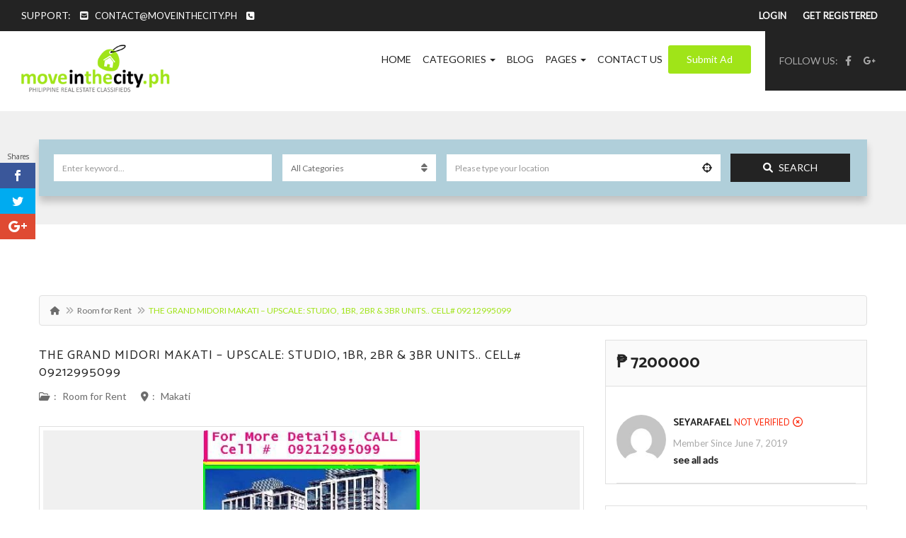

--- FILE ---
content_type: text/html; charset=UTF-8
request_url: https://moveinthecity.ph/the-grand-midori-makati-upscale-studio-1br-2br-3br-units-cell-09212995099/
body_size: 31538
content:
<!DOCTYPE html>
<!--[if IE 7]>
<html class="ie ie7" lang="en-US">
<![endif]-->
<!--[if IE 8]>
<html class="ie ie8" lang="en-US">
<![endif]-->
<!--[if !(IE 7) | !(IE 8)  ]><!-->
<html lang="en-US">
<!--<![endif]-->
	<head><meta charset="UTF-8" /><script>if(navigator.userAgent.match(/MSIE|Internet Explorer/i)||navigator.userAgent.match(/Trident\/7\..*?rv:11/i)){var href=document.location.href;if(!href.match(/[?&]nowprocket/)){if(href.indexOf("?")==-1){if(href.indexOf("#")==-1){document.location.href=href+"?nowprocket=1"}else{document.location.href=href.replace("#","?nowprocket=1#")}}else{if(href.indexOf("#")==-1){document.location.href=href+"&nowprocket=1"}else{document.location.href=href.replace("#","&nowprocket=1#")}}}}</script><script>class RocketLazyLoadScripts{constructor(){this.triggerEvents=["keydown","mousedown","mousemove","touchmove","touchstart","touchend","wheel"],this.userEventHandler=this._triggerListener.bind(this),this.touchStartHandler=this._onTouchStart.bind(this),this.touchMoveHandler=this._onTouchMove.bind(this),this.touchEndHandler=this._onTouchEnd.bind(this),this.clickHandler=this._onClick.bind(this),this.interceptedClicks=[],window.addEventListener("pageshow",t=>{this.persisted=t.persisted}),window.addEventListener("DOMContentLoaded",()=>{this._preconnect3rdParties()}),this.delayedScripts={normal:[],async:[],defer:[]},this.trash=[],this.allJQueries=[]}_addUserInteractionListener(t){if(document.hidden){t._triggerListener();return}this.triggerEvents.forEach(e=>window.addEventListener(e,t.userEventHandler,{passive:!0})),window.addEventListener("touchstart",t.touchStartHandler,{passive:!0}),window.addEventListener("mousedown",t.touchStartHandler),document.addEventListener("visibilitychange",t.userEventHandler)}_removeUserInteractionListener(){this.triggerEvents.forEach(t=>window.removeEventListener(t,this.userEventHandler,{passive:!0})),document.removeEventListener("visibilitychange",this.userEventHandler)}_onTouchStart(t){"HTML"!==t.target.tagName&&(window.addEventListener("touchend",this.touchEndHandler),window.addEventListener("mouseup",this.touchEndHandler),window.addEventListener("touchmove",this.touchMoveHandler,{passive:!0}),window.addEventListener("mousemove",this.touchMoveHandler),t.target.addEventListener("click",this.clickHandler),this._renameDOMAttribute(t.target,"onclick","rocket-onclick"),this._pendingClickStarted())}_onTouchMove(t){window.removeEventListener("touchend",this.touchEndHandler),window.removeEventListener("mouseup",this.touchEndHandler),window.removeEventListener("touchmove",this.touchMoveHandler,{passive:!0}),window.removeEventListener("mousemove",this.touchMoveHandler),t.target.removeEventListener("click",this.clickHandler),this._renameDOMAttribute(t.target,"rocket-onclick","onclick"),this._pendingClickFinished()}_onTouchEnd(t){window.removeEventListener("touchend",this.touchEndHandler),window.removeEventListener("mouseup",this.touchEndHandler),window.removeEventListener("touchmove",this.touchMoveHandler,{passive:!0}),window.removeEventListener("mousemove",this.touchMoveHandler)}_onClick(t){t.target.removeEventListener("click",this.clickHandler),this._renameDOMAttribute(t.target,"rocket-onclick","onclick"),this.interceptedClicks.push(t),t.preventDefault(),t.stopPropagation(),t.stopImmediatePropagation(),this._pendingClickFinished()}_replayClicks(){window.removeEventListener("touchstart",this.touchStartHandler,{passive:!0}),window.removeEventListener("mousedown",this.touchStartHandler),this.interceptedClicks.forEach(t=>{t.target.dispatchEvent(new MouseEvent("click",{view:t.view,bubbles:!0,cancelable:!0}))})}_waitForPendingClicks(){return new Promise(t=>{this._isClickPending?this._pendingClickFinished=t:t()})}_pendingClickStarted(){this._isClickPending=!0}_pendingClickFinished(){this._isClickPending=!1}_renameDOMAttribute(t,e,r){t.hasAttribute&&t.hasAttribute(e)&&(event.target.setAttribute(r,event.target.getAttribute(e)),event.target.removeAttribute(e))}_triggerListener(){this._removeUserInteractionListener(this),"loading"===document.readyState?document.addEventListener("DOMContentLoaded",this._loadEverythingNow.bind(this)):this._loadEverythingNow()}_preconnect3rdParties(){let t=[];document.querySelectorAll("script[type=rocketlazyloadscript]").forEach(e=>{if(e.hasAttribute("src")){let r=new URL(e.src).origin;r!==location.origin&&t.push({src:r,crossOrigin:e.crossOrigin||"module"===e.getAttribute("data-rocket-type")})}}),t=[...new Map(t.map(t=>[JSON.stringify(t),t])).values()],this._batchInjectResourceHints(t,"preconnect")}async _loadEverythingNow(){this.lastBreath=Date.now(),this._delayEventListeners(this),this._delayJQueryReady(this),this._handleDocumentWrite(),this._registerAllDelayedScripts(),this._preloadAllScripts(),await this._loadScriptsFromList(this.delayedScripts.normal),await this._loadScriptsFromList(this.delayedScripts.defer),await this._loadScriptsFromList(this.delayedScripts.async);try{await this._triggerDOMContentLoaded(),await this._triggerWindowLoad()}catch(t){console.error(t)}window.dispatchEvent(new Event("rocket-allScriptsLoaded")),this._waitForPendingClicks().then(()=>{this._replayClicks()}),this._emptyTrash()}_registerAllDelayedScripts(){document.querySelectorAll("script[type=rocketlazyloadscript]").forEach(t=>{t.hasAttribute("data-rocket-src")?t.hasAttribute("async")&&!1!==t.async?this.delayedScripts.async.push(t):t.hasAttribute("defer")&&!1!==t.defer||"module"===t.getAttribute("data-rocket-type")?this.delayedScripts.defer.push(t):this.delayedScripts.normal.push(t):this.delayedScripts.normal.push(t)})}async _transformScript(t){return new Promise((await this._littleBreath(),navigator.userAgent.indexOf("Firefox/")>0||""===navigator.vendor)?e=>{let r=document.createElement("script");[...t.attributes].forEach(t=>{let e=t.nodeName;"type"!==e&&("data-rocket-type"===e&&(e="type"),"data-rocket-src"===e&&(e="src"),r.setAttribute(e,t.nodeValue))}),t.text&&(r.text=t.text),r.hasAttribute("src")?(r.addEventListener("load",e),r.addEventListener("error",e)):(r.text=t.text,e());try{t.parentNode.replaceChild(r,t)}catch(i){e()}}:async e=>{function r(){t.setAttribute("data-rocket-status","failed"),e()}try{let i=t.getAttribute("data-rocket-type"),n=t.getAttribute("data-rocket-src");t.text,i?(t.type=i,t.removeAttribute("data-rocket-type")):t.removeAttribute("type"),t.addEventListener("load",function r(){t.setAttribute("data-rocket-status","executed"),e()}),t.addEventListener("error",r),n?(t.removeAttribute("data-rocket-src"),t.src=n):t.src="data:text/javascript;base64,"+window.btoa(unescape(encodeURIComponent(t.text)))}catch(s){r()}})}async _loadScriptsFromList(t){let e=t.shift();return e&&e.isConnected?(await this._transformScript(e),this._loadScriptsFromList(t)):Promise.resolve()}_preloadAllScripts(){this._batchInjectResourceHints([...this.delayedScripts.normal,...this.delayedScripts.defer,...this.delayedScripts.async],"preload")}_batchInjectResourceHints(t,e){var r=document.createDocumentFragment();t.forEach(t=>{let i=t.getAttribute&&t.getAttribute("data-rocket-src")||t.src;if(i){let n=document.createElement("link");n.href=i,n.rel=e,"preconnect"!==e&&(n.as="script"),t.getAttribute&&"module"===t.getAttribute("data-rocket-type")&&(n.crossOrigin=!0),t.crossOrigin&&(n.crossOrigin=t.crossOrigin),t.integrity&&(n.integrity=t.integrity),r.appendChild(n),this.trash.push(n)}}),document.head.appendChild(r)}_delayEventListeners(t){let e={};function r(t,r){!function t(r){!e[r]&&(e[r]={originalFunctions:{add:r.addEventListener,remove:r.removeEventListener},eventsToRewrite:[]},r.addEventListener=function(){arguments[0]=i(arguments[0]),e[r].originalFunctions.add.apply(r,arguments)},r.removeEventListener=function(){arguments[0]=i(arguments[0]),e[r].originalFunctions.remove.apply(r,arguments)});function i(t){return e[r].eventsToRewrite.indexOf(t)>=0?"rocket-"+t:t}}(t),e[t].eventsToRewrite.push(r)}function i(t,e){let r=t[e];Object.defineProperty(t,e,{get:()=>r||function(){},set(i){t["rocket"+e]=r=i}})}r(document,"DOMContentLoaded"),r(window,"DOMContentLoaded"),r(window,"load"),r(window,"pageshow"),r(document,"readystatechange"),i(document,"onreadystatechange"),i(window,"onload"),i(window,"onpageshow")}_delayJQueryReady(t){let e;function r(r){if(r&&r.fn&&!t.allJQueries.includes(r)){r.fn.ready=r.fn.init.prototype.ready=function(e){return t.domReadyFired?e.bind(document)(r):document.addEventListener("rocket-DOMContentLoaded",()=>e.bind(document)(r)),r([])};let i=r.fn.on;r.fn.on=r.fn.init.prototype.on=function(){if(this[0]===window){function t(t){return t.split(" ").map(t=>"load"===t||0===t.indexOf("load.")?"rocket-jquery-load":t).join(" ")}"string"==typeof arguments[0]||arguments[0]instanceof String?arguments[0]=t(arguments[0]):"object"==typeof arguments[0]&&Object.keys(arguments[0]).forEach(e=>{delete Object.assign(arguments[0],{[t(e)]:arguments[0][e]})[e]})}return i.apply(this,arguments),this},t.allJQueries.push(r)}e=r}r(window.jQuery),Object.defineProperty(window,"jQuery",{get:()=>e,set(t){r(t)}})}async _triggerDOMContentLoaded(){this.domReadyFired=!0,await this._littleBreath(),document.dispatchEvent(new Event("rocket-DOMContentLoaded")),await this._littleBreath(),window.dispatchEvent(new Event("rocket-DOMContentLoaded")),await this._littleBreath(),document.dispatchEvent(new Event("rocket-readystatechange")),await this._littleBreath(),document.rocketonreadystatechange&&document.rocketonreadystatechange()}async _triggerWindowLoad(){await this._littleBreath(),window.dispatchEvent(new Event("rocket-load")),await this._littleBreath(),window.rocketonload&&window.rocketonload(),await this._littleBreath(),this.allJQueries.forEach(t=>t(window).trigger("rocket-jquery-load")),await this._littleBreath();let t=new Event("rocket-pageshow");t.persisted=this.persisted,window.dispatchEvent(t),await this._littleBreath(),window.rocketonpageshow&&window.rocketonpageshow({persisted:this.persisted})}_handleDocumentWrite(){let t=new Map;document.write=document.writeln=function(e){let r=document.currentScript;r||console.error("WPRocket unable to document.write this: "+e);let i=document.createRange(),n=r.parentElement,s=t.get(r);void 0===s&&(s=r.nextSibling,t.set(r,s));let a=document.createDocumentFragment();i.setStart(a,0),a.appendChild(i.createContextualFragment(e)),n.insertBefore(a,s)}}async _littleBreath(){Date.now()-this.lastBreath>45&&(await this._requestAnimFrame(),this.lastBreath=Date.now())}async _requestAnimFrame(){return document.hidden?new Promise(t=>setTimeout(t)):new Promise(t=>requestAnimationFrame(t))}_emptyTrash(){this.trash.forEach(t=>t.remove())}static run(){let t=new RocketLazyLoadScripts;t._addUserInteractionListener(t)}}RocketLazyLoadScripts.run();</script>		
	
	<meta name="viewport" content="width=device-width, initial-scale=1">	
	<link rel="profile" href="http://gmpg.org/xfn/11">
	<link rel="pingback" href="https://moveinthecity.ph/xmlrpc.php">
		<meta property="og:image" content="https://moveinthecity.ph/wp-content/uploads/2019/06/7-27.jpg"/>
				
	<script>var et_site_url='https://moveinthecity.ph';var et_post_id='1825';function et_core_page_resource_fallback(a,b){"undefined"===typeof b&&(b=a.sheet.cssRules&&0===a.sheet.cssRules.length);b&&(a.onerror=null,a.onload=null,a.href?a.href=et_site_url+"/?et_core_page_resource="+a.id+et_post_id:a.src&&(a.src=et_site_url+"/?et_core_page_resource="+a.id+et_post_id))}
</script><meta name='robots' content='index, follow, max-image-preview:large, max-snippet:-1, max-video-preview:-1' />

	<!-- This site is optimized with the Yoast SEO plugin v20.4 - https://yoast.com/wordpress/plugins/seo/ -->
	<title>THE GRAND MIDORI MAKATI – UPSCALE: STUDIO, 1BR, 2BR &amp; 3BR UNITS.. CELL# 09212995099 | MoveInTheCity</title><link rel="preload" as="style" href="https://fonts.googleapis.com/css?family=Open%20Sans%7COpen%20Sans%3A400%2C700%7CCatamaran%3A700%2C400%7CLato&#038;display=swap" /><link rel="stylesheet" href="https://fonts.googleapis.com/css?family=Open%20Sans%7COpen%20Sans%3A400%2C700%7CCatamaran%3A700%2C400%7CLato&#038;display=swap" media="print" onload="this.media='all'" /><noscript><link rel="stylesheet" href="https://fonts.googleapis.com/css?family=Open%20Sans%7COpen%20Sans%3A400%2C700%7CCatamaran%3A700%2C400%7CLato&#038;display=swap" /></noscript>
	<link rel="canonical" href="https://moveinthecity.ph/the-grand-midori-makati-upscale-studio-1br-2br-3br-units-cell-09212995099/" />
	<meta property="og:locale" content="en_US" />
	<meta property="og:type" content="article" />
	<meta property="og:title" content="THE GRAND MIDORI MAKATI – UPSCALE: STUDIO, 1BR, 2BR &amp; 3BR UNITS.. CELL# 09212995099 | MoveInTheCity" />
	<meta property="og:description" content="Discover “THE GRAND MIDORI MAKATI” – A haven built with abundant spaces for greenery and architecture that’s a cut above the rest. A product of an efficacious partnership between FEDERAL LAND, INC. and ORIX CORPORATION. “THE GRAND MIDORI MAKATI” perfectly blends the ingenuity of Japanese technology and discipline with Federal Land’s more than 35years of expertise in industry. Come see how “THE GRAND MIDORI MAKATI” sets a new standard for urban living. We start accepting RESERVATION with many choices of condo units (Studio, 1Bedroom, Jr 2Bedroom, 2Bedroom, 2Bedroom Loft, 3Bedroom, 3Bedroom Loft and 3Bedroom Penthouse Units) For more details, Please call us. THANK YOU Tim Tel. # : 8166865 Mobile # : 09212995099 Email : timpaler@yahoo.com" />
	<meta property="og:url" content="https://moveinthecity.ph/the-grand-midori-makati-upscale-studio-1br-2br-3br-units-cell-09212995099/" />
	<meta property="og:site_name" content="MoveInTheCity" />
	<meta property="article:published_time" content="2019-06-27T11:54:55+00:00" />
	<meta property="og:image" content="https://moveinthecity.ph/wp-content/uploads/2019/06/7-27.jpg" />
	<meta property="og:image:width" content="333" />
	<meta property="og:image:height" content="436" />
	<meta property="og:image:type" content="image/jpeg" />
	<meta name="author" content="SeyaRafael" />
	<meta name="twitter:card" content="summary_large_image" />
	<meta name="twitter:label1" content="Written by" />
	<meta name="twitter:data1" content="SeyaRafael" />
	<meta name="twitter:label2" content="Est. reading time" />
	<meta name="twitter:data2" content="1 minute" />
	<script type="application/ld+json" class="yoast-schema-graph">{"@context":"https://schema.org","@graph":[{"@type":"Article","@id":"https://moveinthecity.ph/the-grand-midori-makati-upscale-studio-1br-2br-3br-units-cell-09212995099/#article","isPartOf":{"@id":"https://moveinthecity.ph/the-grand-midori-makati-upscale-studio-1br-2br-3br-units-cell-09212995099/"},"author":{"name":"SeyaRafael","@id":"https://moveinthecity.ph/#/schema/person/c4d215b177d2a456be9a97d5e7fc161f"},"headline":"THE GRAND MIDORI MAKATI – UPSCALE: STUDIO, 1BR, 2BR &amp; 3BR UNITS.. CELL# 09212995099","datePublished":"2019-06-27T11:54:55+00:00","dateModified":"2019-06-27T11:54:55+00:00","mainEntityOfPage":{"@id":"https://moveinthecity.ph/the-grand-midori-makati-upscale-studio-1br-2br-3br-units-cell-09212995099/"},"wordCount":124,"commentCount":0,"publisher":{"@id":"https://moveinthecity.ph/#/schema/person/7ed3ac7646294934a646b53e1932c2a3"},"image":{"@id":"https://moveinthecity.ph/the-grand-midori-makati-upscale-studio-1br-2br-3br-units-cell-09212995099/#primaryimage"},"thumbnailUrl":"https://moveinthecity.ph/wp-content/uploads/2019/06/7-27.jpg","keywords":["Makati City","studio","THE GRAND MIDORI","UPSCALE"],"articleSection":["Room for Rent"],"inLanguage":"en-US","potentialAction":[{"@type":"CommentAction","name":"Comment","target":["https://moveinthecity.ph/the-grand-midori-makati-upscale-studio-1br-2br-3br-units-cell-09212995099/#respond"]}]},{"@type":"WebPage","@id":"https://moveinthecity.ph/the-grand-midori-makati-upscale-studio-1br-2br-3br-units-cell-09212995099/","url":"https://moveinthecity.ph/the-grand-midori-makati-upscale-studio-1br-2br-3br-units-cell-09212995099/","name":"THE GRAND MIDORI MAKATI – UPSCALE: STUDIO, 1BR, 2BR &amp; 3BR UNITS.. CELL# 09212995099 | MoveInTheCity","isPartOf":{"@id":"https://moveinthecity.ph/#website"},"primaryImageOfPage":{"@id":"https://moveinthecity.ph/the-grand-midori-makati-upscale-studio-1br-2br-3br-units-cell-09212995099/#primaryimage"},"image":{"@id":"https://moveinthecity.ph/the-grand-midori-makati-upscale-studio-1br-2br-3br-units-cell-09212995099/#primaryimage"},"thumbnailUrl":"https://moveinthecity.ph/wp-content/uploads/2019/06/7-27.jpg","datePublished":"2019-06-27T11:54:55+00:00","dateModified":"2019-06-27T11:54:55+00:00","breadcrumb":{"@id":"https://moveinthecity.ph/the-grand-midori-makati-upscale-studio-1br-2br-3br-units-cell-09212995099/#breadcrumb"},"inLanguage":"en-US","potentialAction":[{"@type":"ReadAction","target":["https://moveinthecity.ph/the-grand-midori-makati-upscale-studio-1br-2br-3br-units-cell-09212995099/"]}]},{"@type":"ImageObject","inLanguage":"en-US","@id":"https://moveinthecity.ph/the-grand-midori-makati-upscale-studio-1br-2br-3br-units-cell-09212995099/#primaryimage","url":"https://moveinthecity.ph/wp-content/uploads/2019/06/7-27.jpg","contentUrl":"https://moveinthecity.ph/wp-content/uploads/2019/06/7-27.jpg","width":333,"height":436},{"@type":"BreadcrumbList","@id":"https://moveinthecity.ph/the-grand-midori-makati-upscale-studio-1br-2br-3br-units-cell-09212995099/#breadcrumb","itemListElement":[{"@type":"ListItem","position":1,"name":"Home","item":"https://moveinthecity.ph/"},{"@type":"ListItem","position":2,"name":"THE GRAND MIDORI MAKATI – UPSCALE: STUDIO, 1BR, 2BR &amp; 3BR UNITS.. CELL# 09212995099"}]},{"@type":"WebSite","@id":"https://moveinthecity.ph/#website","url":"https://moveinthecity.ph/","name":"MoveInTheCity","description":"Just another WordPress site","publisher":{"@id":"https://moveinthecity.ph/#/schema/person/7ed3ac7646294934a646b53e1932c2a3"},"potentialAction":[{"@type":"SearchAction","target":{"@type":"EntryPoint","urlTemplate":"https://moveinthecity.ph/?s={search_term_string}"},"query-input":"required name=search_term_string"}],"inLanguage":"en-US"},{"@type":["Person","Organization"],"@id":"https://moveinthecity.ph/#/schema/person/7ed3ac7646294934a646b53e1932c2a3","name":"MoveInTheCity","image":{"@type":"ImageObject","inLanguage":"en-US","@id":"https://moveinthecity.ph/#/schema/person/image/","url":"https://secure.gravatar.com/avatar/5c428d39e78d330ff7d410599bd5d102?s=96&d=mm&r=g","contentUrl":"https://secure.gravatar.com/avatar/5c428d39e78d330ff7d410599bd5d102?s=96&d=mm&r=g","caption":"MoveInTheCity"},"logo":{"@id":"https://moveinthecity.ph/#/schema/person/image/"}},{"@type":"Person","@id":"https://moveinthecity.ph/#/schema/person/c4d215b177d2a456be9a97d5e7fc161f","name":"SeyaRafael","image":{"@type":"ImageObject","inLanguage":"en-US","@id":"https://moveinthecity.ph/#/schema/person/image/","url":"https://secure.gravatar.com/avatar/de831b4a3c7e607bf6dd446e5337fe4d?s=96&d=mm&r=g","contentUrl":"https://secure.gravatar.com/avatar/de831b4a3c7e607bf6dd446e5337fe4d?s=96&d=mm&r=g","caption":"SeyaRafael"},"url":"https://moveinthecity.ph/author/seyarafael/"}]}</script>
	<!-- / Yoast SEO plugin. -->


<link rel='dns-prefetch' href='//fonts.googleapis.com' />
<link href='https://fonts.gstatic.com' crossorigin rel='preconnect' />
<link rel="alternate" type="application/rss+xml" title="MoveInTheCity &raquo; Feed" href="https://moveinthecity.ph/feed/" />
<link rel="alternate" type="application/rss+xml" title="MoveInTheCity &raquo; Comments Feed" href="https://moveinthecity.ph/comments/feed/" />
<link rel="alternate" type="application/rss+xml" title="MoveInTheCity &raquo; THE GRAND MIDORI MAKATI – UPSCALE: STUDIO, 1BR, 2BR &amp; 3BR UNITS.. CELL# 09212995099 Comments Feed" href="https://moveinthecity.ph/the-grand-midori-makati-upscale-studio-1br-2br-3br-units-cell-09212995099/feed/" />
<link data-minify="1" rel='stylesheet' id='layerslider-css' href='https://moveinthecity.ph/wp-content/cache/min/1/wp-content/plugins/LayerSlider/assets/static/layerslider/css/layerslider.css?ver=1680512680' type='text/css' media='all' />
<link rel='stylesheet' id='wp-block-library-css' href='https://moveinthecity.ph/wp-includes/css/dist/block-library/style.min.css?ver=6.2' type='text/css' media='all' />
<link rel='stylesheet' id='classic-theme-styles-css' href='https://moveinthecity.ph/wp-includes/css/classic-themes.min.css?ver=6.2' type='text/css' media='all' />
<style id='global-styles-inline-css' type='text/css'>
body{--wp--preset--color--black: #000000;--wp--preset--color--cyan-bluish-gray: #abb8c3;--wp--preset--color--white: #ffffff;--wp--preset--color--pale-pink: #f78da7;--wp--preset--color--vivid-red: #cf2e2e;--wp--preset--color--luminous-vivid-orange: #ff6900;--wp--preset--color--luminous-vivid-amber: #fcb900;--wp--preset--color--light-green-cyan: #7bdcb5;--wp--preset--color--vivid-green-cyan: #00d084;--wp--preset--color--pale-cyan-blue: #8ed1fc;--wp--preset--color--vivid-cyan-blue: #0693e3;--wp--preset--color--vivid-purple: #9b51e0;--wp--preset--gradient--vivid-cyan-blue-to-vivid-purple: linear-gradient(135deg,rgba(6,147,227,1) 0%,rgb(155,81,224) 100%);--wp--preset--gradient--light-green-cyan-to-vivid-green-cyan: linear-gradient(135deg,rgb(122,220,180) 0%,rgb(0,208,130) 100%);--wp--preset--gradient--luminous-vivid-amber-to-luminous-vivid-orange: linear-gradient(135deg,rgba(252,185,0,1) 0%,rgba(255,105,0,1) 100%);--wp--preset--gradient--luminous-vivid-orange-to-vivid-red: linear-gradient(135deg,rgba(255,105,0,1) 0%,rgb(207,46,46) 100%);--wp--preset--gradient--very-light-gray-to-cyan-bluish-gray: linear-gradient(135deg,rgb(238,238,238) 0%,rgb(169,184,195) 100%);--wp--preset--gradient--cool-to-warm-spectrum: linear-gradient(135deg,rgb(74,234,220) 0%,rgb(151,120,209) 20%,rgb(207,42,186) 40%,rgb(238,44,130) 60%,rgb(251,105,98) 80%,rgb(254,248,76) 100%);--wp--preset--gradient--blush-light-purple: linear-gradient(135deg,rgb(255,206,236) 0%,rgb(152,150,240) 100%);--wp--preset--gradient--blush-bordeaux: linear-gradient(135deg,rgb(254,205,165) 0%,rgb(254,45,45) 50%,rgb(107,0,62) 100%);--wp--preset--gradient--luminous-dusk: linear-gradient(135deg,rgb(255,203,112) 0%,rgb(199,81,192) 50%,rgb(65,88,208) 100%);--wp--preset--gradient--pale-ocean: linear-gradient(135deg,rgb(255,245,203) 0%,rgb(182,227,212) 50%,rgb(51,167,181) 100%);--wp--preset--gradient--electric-grass: linear-gradient(135deg,rgb(202,248,128) 0%,rgb(113,206,126) 100%);--wp--preset--gradient--midnight: linear-gradient(135deg,rgb(2,3,129) 0%,rgb(40,116,252) 100%);--wp--preset--duotone--dark-grayscale: url('#wp-duotone-dark-grayscale');--wp--preset--duotone--grayscale: url('#wp-duotone-grayscale');--wp--preset--duotone--purple-yellow: url('#wp-duotone-purple-yellow');--wp--preset--duotone--blue-red: url('#wp-duotone-blue-red');--wp--preset--duotone--midnight: url('#wp-duotone-midnight');--wp--preset--duotone--magenta-yellow: url('#wp-duotone-magenta-yellow');--wp--preset--duotone--purple-green: url('#wp-duotone-purple-green');--wp--preset--duotone--blue-orange: url('#wp-duotone-blue-orange');--wp--preset--font-size--small: 13px;--wp--preset--font-size--medium: 20px;--wp--preset--font-size--large: 36px;--wp--preset--font-size--x-large: 42px;--wp--preset--spacing--20: 0.44rem;--wp--preset--spacing--30: 0.67rem;--wp--preset--spacing--40: 1rem;--wp--preset--spacing--50: 1.5rem;--wp--preset--spacing--60: 2.25rem;--wp--preset--spacing--70: 3.38rem;--wp--preset--spacing--80: 5.06rem;--wp--preset--shadow--natural: 6px 6px 9px rgba(0, 0, 0, 0.2);--wp--preset--shadow--deep: 12px 12px 50px rgba(0, 0, 0, 0.4);--wp--preset--shadow--sharp: 6px 6px 0px rgba(0, 0, 0, 0.2);--wp--preset--shadow--outlined: 6px 6px 0px -3px rgba(255, 255, 255, 1), 6px 6px rgba(0, 0, 0, 1);--wp--preset--shadow--crisp: 6px 6px 0px rgba(0, 0, 0, 1);}:where(.is-layout-flex){gap: 0.5em;}body .is-layout-flow > .alignleft{float: left;margin-inline-start: 0;margin-inline-end: 2em;}body .is-layout-flow > .alignright{float: right;margin-inline-start: 2em;margin-inline-end: 0;}body .is-layout-flow > .aligncenter{margin-left: auto !important;margin-right: auto !important;}body .is-layout-constrained > .alignleft{float: left;margin-inline-start: 0;margin-inline-end: 2em;}body .is-layout-constrained > .alignright{float: right;margin-inline-start: 2em;margin-inline-end: 0;}body .is-layout-constrained > .aligncenter{margin-left: auto !important;margin-right: auto !important;}body .is-layout-constrained > :where(:not(.alignleft):not(.alignright):not(.alignfull)){max-width: var(--wp--style--global--content-size);margin-left: auto !important;margin-right: auto !important;}body .is-layout-constrained > .alignwide{max-width: var(--wp--style--global--wide-size);}body .is-layout-flex{display: flex;}body .is-layout-flex{flex-wrap: wrap;align-items: center;}body .is-layout-flex > *{margin: 0;}:where(.wp-block-columns.is-layout-flex){gap: 2em;}.has-black-color{color: var(--wp--preset--color--black) !important;}.has-cyan-bluish-gray-color{color: var(--wp--preset--color--cyan-bluish-gray) !important;}.has-white-color{color: var(--wp--preset--color--white) !important;}.has-pale-pink-color{color: var(--wp--preset--color--pale-pink) !important;}.has-vivid-red-color{color: var(--wp--preset--color--vivid-red) !important;}.has-luminous-vivid-orange-color{color: var(--wp--preset--color--luminous-vivid-orange) !important;}.has-luminous-vivid-amber-color{color: var(--wp--preset--color--luminous-vivid-amber) !important;}.has-light-green-cyan-color{color: var(--wp--preset--color--light-green-cyan) !important;}.has-vivid-green-cyan-color{color: var(--wp--preset--color--vivid-green-cyan) !important;}.has-pale-cyan-blue-color{color: var(--wp--preset--color--pale-cyan-blue) !important;}.has-vivid-cyan-blue-color{color: var(--wp--preset--color--vivid-cyan-blue) !important;}.has-vivid-purple-color{color: var(--wp--preset--color--vivid-purple) !important;}.has-black-background-color{background-color: var(--wp--preset--color--black) !important;}.has-cyan-bluish-gray-background-color{background-color: var(--wp--preset--color--cyan-bluish-gray) !important;}.has-white-background-color{background-color: var(--wp--preset--color--white) !important;}.has-pale-pink-background-color{background-color: var(--wp--preset--color--pale-pink) !important;}.has-vivid-red-background-color{background-color: var(--wp--preset--color--vivid-red) !important;}.has-luminous-vivid-orange-background-color{background-color: var(--wp--preset--color--luminous-vivid-orange) !important;}.has-luminous-vivid-amber-background-color{background-color: var(--wp--preset--color--luminous-vivid-amber) !important;}.has-light-green-cyan-background-color{background-color: var(--wp--preset--color--light-green-cyan) !important;}.has-vivid-green-cyan-background-color{background-color: var(--wp--preset--color--vivid-green-cyan) !important;}.has-pale-cyan-blue-background-color{background-color: var(--wp--preset--color--pale-cyan-blue) !important;}.has-vivid-cyan-blue-background-color{background-color: var(--wp--preset--color--vivid-cyan-blue) !important;}.has-vivid-purple-background-color{background-color: var(--wp--preset--color--vivid-purple) !important;}.has-black-border-color{border-color: var(--wp--preset--color--black) !important;}.has-cyan-bluish-gray-border-color{border-color: var(--wp--preset--color--cyan-bluish-gray) !important;}.has-white-border-color{border-color: var(--wp--preset--color--white) !important;}.has-pale-pink-border-color{border-color: var(--wp--preset--color--pale-pink) !important;}.has-vivid-red-border-color{border-color: var(--wp--preset--color--vivid-red) !important;}.has-luminous-vivid-orange-border-color{border-color: var(--wp--preset--color--luminous-vivid-orange) !important;}.has-luminous-vivid-amber-border-color{border-color: var(--wp--preset--color--luminous-vivid-amber) !important;}.has-light-green-cyan-border-color{border-color: var(--wp--preset--color--light-green-cyan) !important;}.has-vivid-green-cyan-border-color{border-color: var(--wp--preset--color--vivid-green-cyan) !important;}.has-pale-cyan-blue-border-color{border-color: var(--wp--preset--color--pale-cyan-blue) !important;}.has-vivid-cyan-blue-border-color{border-color: var(--wp--preset--color--vivid-cyan-blue) !important;}.has-vivid-purple-border-color{border-color: var(--wp--preset--color--vivid-purple) !important;}.has-vivid-cyan-blue-to-vivid-purple-gradient-background{background: var(--wp--preset--gradient--vivid-cyan-blue-to-vivid-purple) !important;}.has-light-green-cyan-to-vivid-green-cyan-gradient-background{background: var(--wp--preset--gradient--light-green-cyan-to-vivid-green-cyan) !important;}.has-luminous-vivid-amber-to-luminous-vivid-orange-gradient-background{background: var(--wp--preset--gradient--luminous-vivid-amber-to-luminous-vivid-orange) !important;}.has-luminous-vivid-orange-to-vivid-red-gradient-background{background: var(--wp--preset--gradient--luminous-vivid-orange-to-vivid-red) !important;}.has-very-light-gray-to-cyan-bluish-gray-gradient-background{background: var(--wp--preset--gradient--very-light-gray-to-cyan-bluish-gray) !important;}.has-cool-to-warm-spectrum-gradient-background{background: var(--wp--preset--gradient--cool-to-warm-spectrum) !important;}.has-blush-light-purple-gradient-background{background: var(--wp--preset--gradient--blush-light-purple) !important;}.has-blush-bordeaux-gradient-background{background: var(--wp--preset--gradient--blush-bordeaux) !important;}.has-luminous-dusk-gradient-background{background: var(--wp--preset--gradient--luminous-dusk) !important;}.has-pale-ocean-gradient-background{background: var(--wp--preset--gradient--pale-ocean) !important;}.has-electric-grass-gradient-background{background: var(--wp--preset--gradient--electric-grass) !important;}.has-midnight-gradient-background{background: var(--wp--preset--gradient--midnight) !important;}.has-small-font-size{font-size: var(--wp--preset--font-size--small) !important;}.has-medium-font-size{font-size: var(--wp--preset--font-size--medium) !important;}.has-large-font-size{font-size: var(--wp--preset--font-size--large) !important;}.has-x-large-font-size{font-size: var(--wp--preset--font-size--x-large) !important;}
.wp-block-navigation a:where(:not(.wp-element-button)){color: inherit;}
:where(.wp-block-columns.is-layout-flex){gap: 2em;}
.wp-block-pullquote{font-size: 1.5em;line-height: 1.6;}
</style>
<link data-minify="1" rel='stylesheet' id='redux-extendify-styles-css' href='https://moveinthecity.ph/wp-content/cache/min/1/wp-content/plugins/redux-framework/redux-core/assets/css/extendify-utilities.css?ver=1680512680' type='text/css' media='all' />
<link data-minify="1" rel='stylesheet' id='fontawesome-latest-css-css' href='https://moveinthecity.ph/wp-content/cache/min/1/wp-content/plugins/accesspress-social-login-lite/css/font-awesome/all.min.css?ver=1680512680' type='text/css' media='all' />
<link data-minify="1" rel='stylesheet' id='apsl-frontend-css-css' href='https://moveinthecity.ph/wp-content/cache/min/1/wp-content/plugins/accesspress-social-login-lite/css/frontend.css?ver=1680512680' type='text/css' media='all' />
<link data-minify="1" rel='stylesheet' id='apss-font-awesome-four-css' href='https://moveinthecity.ph/wp-content/cache/min/1/wp-content/plugins/accesspress-social-share/css/font-awesome.min.css?ver=1680512680' type='text/css' media='all' />
<link data-minify="1" rel='stylesheet' id='apss-frontend-css-css' href='https://moveinthecity.ph/wp-content/cache/min/1/wp-content/plugins/accesspress-social-share/css/frontend.css?ver=1680512680' type='text/css' media='all' />

<link data-minify="1" rel='stylesheet' id='et_monarch-css-css' href='https://moveinthecity.ph/wp-content/cache/min/1/wp-content/plugins/monarch/css/style.css?ver=1680512680' type='text/css' media='all' />

<link rel='stylesheet' id='select2.min-css' href='https://moveinthecity.ph/wp-content/themes/classiera/css/select2.min.css?ver=1' type='text/css' media='all' />
<link rel='stylesheet' id='jquery-ui-css' href='https://moveinthecity.ph/wp-content/themes/classiera/css/jquery-ui.min.css?ver=1' type='text/css' media='all' />
<link data-minify="1" rel='stylesheet' id='bootstrap-css' href='https://moveinthecity.ph/wp-content/cache/min/1/wp-content/themes/classiera/css/bootstrap.css?ver=1680512681' type='text/css' media='all' />
<link rel='stylesheet' id='animate.min-css' href='https://moveinthecity.ph/wp-content/themes/classiera/css/animate.min.css?ver=1' type='text/css' media='all' />
<link rel='stylesheet' id='bootstrap-dropdownhover.min-css' href='https://moveinthecity.ph/wp-content/themes/classiera/css/bootstrap-dropdownhover.min.css?ver=1' type='text/css' media='all' />
<link data-minify="1" rel='stylesheet' id='classiera-components-css' href='https://moveinthecity.ph/wp-content/cache/min/1/wp-content/themes/classiera/css/classiera-components.css?ver=1680512681' type='text/css' media='all' />
<link data-minify="1" rel='stylesheet' id='classiera-css' href='https://moveinthecity.ph/wp-content/cache/min/1/wp-content/themes/classiera/css/classiera.css?ver=1680512681' type='text/css' media='all' />
<link data-minify="1" rel='stylesheet' id='fontawesome-css' href='https://moveinthecity.ph/wp-content/cache/min/1/wp-content/themes/classiera/css/fontawesome.css?ver=1680512681' type='text/css' media='all' />
<link data-minify="1" rel='stylesheet' id='material-design-iconic-font-css' href='https://moveinthecity.ph/wp-content/cache/min/1/wp-content/themes/classiera/css/material-design-iconic-font.css?ver=1680512681' type='text/css' media='all' />
<link rel='stylesheet' id='owl.carousel.min-css' href='https://moveinthecity.ph/wp-content/themes/classiera/css/owl.carousel.min.css?ver=1' type='text/css' media='all' />
<link rel='stylesheet' id='owl.theme.default.min-css' href='https://moveinthecity.ph/wp-content/themes/classiera/css/owl.theme.default.min.css?ver=1' type='text/css' media='all' />
<link data-minify="1" rel='stylesheet' id='responsive-css' href='https://moveinthecity.ph/wp-content/cache/min/1/wp-content/themes/classiera/css/responsive.css?ver=1680512681' type='text/css' media='all' />
<link data-minify="1" rel='stylesheet' id='classiera-map-css' href='https://moveinthecity.ph/wp-content/cache/min/1/wp-content/themes/classiera/css/classiera-map.css?ver=1680512681' type='text/css' media='all' />
<link data-minify="1" rel='stylesheet' id='bootstrap-slider-css' href='https://moveinthecity.ph/wp-content/cache/min/1/wp-content/themes/classiera/css/bootstrap-slider.css?ver=1680512681' type='text/css' media='all' />
<noscript></noscript><style id='rocket-lazyload-inline-css' type='text/css'>
.rll-youtube-player{position:relative;padding-bottom:56.23%;height:0;overflow:hidden;max-width:100%;}.rll-youtube-player:focus-within{outline: 2px solid currentColor;outline-offset: 5px;}.rll-youtube-player iframe{position:absolute;top:0;left:0;width:100%;height:100%;z-index:100;background:0 0}.rll-youtube-player img{bottom:0;display:block;left:0;margin:auto;max-width:100%;width:100%;position:absolute;right:0;top:0;border:none;height:auto;-webkit-transition:.4s all;-moz-transition:.4s all;transition:.4s all}.rll-youtube-player img:hover{-webkit-filter:brightness(75%)}.rll-youtube-player .play{height:100%;width:100%;left:0;top:0;position:absolute;background:url(https://moveinthecity.ph/wp-content/plugins/wp-rocket/assets/img/youtube.png) no-repeat center;background-color: transparent !important;cursor:pointer;border:none;}
</style>
<script type="rocketlazyloadscript" data-rocket-type="text/javascript">
            window._nslDOMReady = function (callback) {
                if ( document.readyState === "complete" || document.readyState === "interactive" ) {
                    callback();
                } else {
                    document.addEventListener( "DOMContentLoaded", callback );
                }
            };
            </script><script type="rocketlazyloadscript" data-rocket-type='text/javascript' data-rocket-src='https://moveinthecity.ph/wp-includes/js/jquery/jquery.min.js?ver=3.6.3' id='jquery-core-js' defer></script>
<script type="rocketlazyloadscript" data-rocket-type='text/javascript' data-rocket-src='https://moveinthecity.ph/wp-includes/js/jquery/jquery-migrate.min.js?ver=3.4.0' id='jquery-migrate-js' defer></script>
<script type='text/javascript' id='layerslider-utils-js-extra'>
/* <![CDATA[ */
var LS_Meta = {"v":"7.6.7","fixGSAP":"1"};
/* ]]> */
</script>
<script type="rocketlazyloadscript" data-minify="1" data-rocket-type='text/javascript' data-rocket-src='https://moveinthecity.ph/wp-content/cache/min/1/wp-content/plugins/LayerSlider/assets/static/layerslider/js/layerslider.utils.js?ver=1680512778' id='layerslider-utils-js' defer></script>
<script type="rocketlazyloadscript" data-minify="1" data-rocket-type='text/javascript' data-rocket-src='https://moveinthecity.ph/wp-content/cache/min/1/wp-content/plugins/LayerSlider/assets/static/layerslider/js/layerslider.kreaturamedia.jquery.js?ver=1680512779' id='layerslider-js' defer></script>
<script type="rocketlazyloadscript" data-minify="1" data-rocket-type='text/javascript' data-rocket-src='https://moveinthecity.ph/wp-content/cache/min/1/wp-content/plugins/LayerSlider/assets/static/layerslider/js/layerslider.transitions.js?ver=1680512779' id='layerslider-transitions-js' defer></script>
<script type="rocketlazyloadscript" data-minify="1" data-rocket-type='text/javascript' data-rocket-src='https://moveinthecity.ph/wp-content/cache/min/1/wp-content/plugins/accesspress-social-login-lite/js/frontend.js?ver=1680512779' id='apsl-frontend-js-js' defer></script>
<meta name="generator" content="Powered by LayerSlider 7.6.7 - Build Heros, Sliders, and Popups. Create Animations and Beautiful, Rich Web Content as Easy as Never Before on WordPress." />
<!-- LayerSlider updates and docs at: https://layerslider.com -->
<link rel="https://api.w.org/" href="https://moveinthecity.ph/wp-json/" /><link rel="alternate" type="application/json" href="https://moveinthecity.ph/wp-json/wp/v2/posts/1825" /><link rel="EditURI" type="application/rsd+xml" title="RSD" href="https://moveinthecity.ph/xmlrpc.php?rsd" />
<link rel="wlwmanifest" type="application/wlwmanifest+xml" href="https://moveinthecity.ph/wp-includes/wlwmanifest.xml" />
<meta name="generator" content="WordPress 6.2" />
<link rel='shortlink' href='https://moveinthecity.ph/?p=1825' />
<link rel="alternate" type="application/json+oembed" href="https://moveinthecity.ph/wp-json/oembed/1.0/embed?url=https%3A%2F%2Fmoveinthecity.ph%2Fthe-grand-midori-makati-upscale-studio-1br-2br-3br-units-cell-09212995099%2F" />
<link rel="alternate" type="text/xml+oembed" href="https://moveinthecity.ph/wp-json/oembed/1.0/embed?url=https%3A%2F%2Fmoveinthecity.ph%2Fthe-grand-midori-makati-upscale-studio-1br-2br-3br-units-cell-09212995099%2F&#038;format=xml" />
<meta name="generator" content="Redux 4.4.0" /><!-- Global site tag (gtag.js) - Google Analytics -->
<script type="rocketlazyloadscript" async data-rocket-src="https://www.googletagmanager.com/gtag/js?id=UA-109159688-1"></script>
<script type="rocketlazyloadscript">
  window.dataLayer = window.dataLayer || [];
  function gtag(){dataLayer.push(arguments);}
  gtag('js', new Date());

  gtag('config', 'UA-109159688-1');
</script><style type="text/css" id="et-social-custom-css">
				 
			</style><link rel="preload" href="https://moveinthecity.ph/wp-content/plugins/monarch/core/admin/fonts/modules.ttf" as="font" crossorigin="anonymous">		<script type="rocketlazyloadscript" data-rocket-type="text/javascript">
		var ajaxurl = 'https://moveinthecity.ph/wp-admin/admin-ajax.php';
		var classieraCurrentUserID = '0';
		</script>
	<style type="text/css">.topBar .login-info a.register, .search-section .search-form.search-form-v1 .form-group button:hover, .search-section.search-section-v3, section.search-section-v2, .search-section.search-section-v5 .form-group button:hover, .search-section.search-section-v6 .form-v6-bg .form-group button, .category-slider-small-box ul li a:hover, .classiera-premium-ads-v3 .premium-carousel-v3 .item figure figcaption .price span:first-of-type, .classiera-box-div-v3 figure figcaption .price span:first-of-type, .classiera-box-div-v5 figure .premium-img .price, .classiera-box-div-v6 figure .premium-img .price.btn-primary.active, .classiera-box-div-v7 figure figcaption .caption-tags .price, .classiera-box-div-v7 figure:hover figcaption, .classiera-advertisement .item.item-list .classiera-box-div.classiera-box-div-v4 figure .detail .box-icon a:hover, .classiera-advertisement .item.item-list .classiera-box-div.classiera-box-div-v5 figure .detail .price, .classiera-advertisement .item.item-list .classiera-box-div.classiera-box-div-v6 figure .detail .price.btn-primary.active, .classiera-advertisement .item.item-list .classiera-box-div.classiera-box-div-v7 figure .detail .price.btn-primary.active, .advertisement-v1 .tab-divs .view-as a:hover, .advertisement-v2 .view-as .btn-group a.active, .advertisement-v2 .nav-tabs > li:active > a, .advertisement-v2 .nav-tabs > li.active > a, .advertisement-v2 .nav-tabs > li.active > a:hover, .advertisement-v2 .nav-tabs > li > a:hover, .advertisement-v2 .nav-tabs > li > a:focus, .advertisement-v2 .nav-tabs > li > a:active, .advertisement-v4 .view-head .tab-button .nav-tabs > li > a:hover, .advertisement-v4 .view-head .tab-button .nav-tabs > li > a:active, .advertisement-v4 .view-head .tab-button .nav-tabs > li > a:focus, .advertisement-v4 .view-head .tab-button .nav-tabs > li:hover:before, .advertisement-v4 .view-head .tab-button .nav-tabs > li.active:before, .advertisement-v4 .view-head .tab-button .nav-tabs > li.active > a, .members .members-text h3, .members-v2 .members-text h4, .members-v4.members-v5 .member-content a.btn:hover, .locations .location-content .location .location-icon, .locations .location-content .location .location-icon .tip:after, .locations .location-content-v6 figure.location figcaption .location-caption span, .pricing-plan .pricing-plan-content .pricing-plan-box .pricing-plan-price, .pricing-plan-v2 .pricing-plan-content .pricing-plan-box.popular .pricing-plan-price, .pricing-plan-v3 .pricing-plan-content .pricing-plan-box .pricing-plan-heading h4 span, .pricing-plan-v4 .pricing-plan-content .pricing-plan-box.popular, .pricing-plan-v4 .pricing-plan-content .pricing-plan-box.popular .pricing-plan-heading, .pricing-plan-v6 .pricing-plan-content .pricing-plan-box .pricing-plan-button .btn:hover, .pricing-plan-v6 .pricing-plan-content .pricing-plan-box .pricing-plan-button .btn:focus, .pricing-plan-v6 .pricing-plan-content .pricing-plan-box.popular, .pricing-plan-v6.pricing-plan-v7, .pricing-plan-v6.pricing-plan-v7 .pricing-plan-box.popular .pricing-plan-button .btn, .pricing-plan-v6.pricing-plan-v7 .pricing-plan-box.popular .pricing-plan-button .btn:hover, footer .widget-box .widget-content .footer-pr-widget-v1:hover .media-body .price, footer .widget-box .widget-content .grid-view-pr li span .hover-posts span, footer .widget-box .tagcloud a:hover, .footer-bottom ul.footer-bottom-social-icon li a:hover, #back-to-top:hover, .sidebar .widget-box .widget-content .grid-view-pr li span .hover-posts span, .sidebar .widget-box .tagcloud a:hover, .sidebar .widget-box .user-make-offer-message .nav > li > a:hover, .sidebar .widget-box .user-make-offer-message .nav > li.btnWatch button:hover, .sidebar .widget-box .user-make-offer-message .nav > li.active > a, .sidebar .widget-box .user-make-offer-message .nav > li.active > button, .inner-page-content .classiera-advertisement .item.item-list .classiera-box-div figure figcaption .price.visible-xs, .author-box .author-social .author-social-icons li > a:hover, .user-pages aside .user-page-list li a:hover, .user-pages aside .user-page-list li.active a, .user-pages aside .user-submit-ad .btn-user-submit-ad:hover, .user-pages .user-detail-section .user-social-profile-links ul li a:hover, .user-pages .user-detail-section .user-ads.follower .media .media-body > .classiera_follow_user input[type='submit']:hover, .user-pages .user-detail-section .user-ads.follower .media .media-body > .classiera_follow_user input[type='submit']:focus, .submit-post form .classiera-post-main-cat ul li a:hover, .submit-post form .classiera-post-main-cat ul li a:focus, .submit-post form .classiera-post-main-cat ul li.active a, .classiera_follow_user > input[type='submit']:hover, .classiera_follow_user > input[type='submit']:focus, .mobile-app-button li a:hover, .mobile-app-button li a:focus, .related-blog-post-section .navText a:hover, .pagination > li > a:hover, .pagination > li span:hover, .pagination > li:first-child > a:hover, .pagination > li:first-child span:hover, .pagination > li:last-child > a:hover, .pagination > li:last-child span:hover, .inputfile-1:focus + label, .inputfile-1.has-focus + label, .inputfile-1 + label:hover, .classiera-navbar.classiera-navbar-v2 .category-menu-dropdown .category-menu-btn span, .classiera-navbar.classiera-navbar-v2 .category-menu-dropdown.open .category-menu-btn, .classiera-navbar.classiera-navbar-v2 .navbar-default .navbar-nav > li > .dropdown-menu > li > a:hover, .classiera-navbar.classiera-navbar-v5 .custom-menu-v5 .navbar-nav .dropdown-menu li > a:hover, .classiera-navbar.classiera-navbar-v6 .navbar-default .navbar-nav > li > a:hover:after, .classiera-navbar.classiera-navbar-v6 .navbar-default .login-reg a:last-of-type:hover, .classiera-navbar.classiera-navbar-v6 .dropdown .dropdown-menu, .offcanvas-light .log-reg-btn .offcanvas-log-reg-btn:hover, .offcanvas-light.offcanvas-dark .log-reg-btn .offcanvas-log-reg-btn:hover, .btn-primary:hover, .btn-primary:focus, .btn-primary:active, .btn-primary.active, .open > .dropdown-toggle.btn-primary, .btn-primary.active:hover, .btn-primary:active:hover, .btn-primary:active, .btn-primary.active, .btn-primary.outline:hover, .btn-primary.outline:focus, .btn-primary.outline:active, .btn-primary.outline.active, .open > .dropdown-toggle.btn-primary, .btn-primary.outline:active, .btn-primary.outline.active, .btn-primary.raised:active, .btn-primary.raised.active, .btn-style-four.active, .btn-style-four:hover, .btn-style-four:focus, .btn-style-four:active, .social-icon:hover, .social-icon-v2:hover, .woocommerce .button:hover, .woocommerce #respond input#submit.alt:hover, .woocommerce a.button.alt:hover, .woocommerce button.button.alt:hover, .woocommerce input.button.alt:hover, #ad-address span:hover i, .search-section.search-section-v3, .search-section.search-section-v4, #showNum:hover, .price.btn.btn-primary.round.btn-style-six.active, .woocommerce ul.products > li.product a > span, .woocommerce div.product .great, span.ad_type_display, .classiera-navbar.classiera-navbar-v5.classiera-navbar-minimal .custom-menu-v5 .menu-btn, .minimal_page_search_form button, .minimla_social_icon:hover, .classiera-navbar.classiera-navbar-v1 .betube-search .btn.outline:hover, .bid_notification, .bid_notification__icon{ background: #A0E418 !important; } .topBar .contact-info span i, .search-section.search-section-v5 .form-group button, .category-slider-small-box.outline-box ul li a:hover, .section-heading-v1.section-heading-with-icon h3 i, .classiera-premium-ads-v3 .premium-carousel-v3 .item figure figcaption h5 a:hover, .classiera-premium-ads-v3 .premium-carousel-v3 .item figure figcaption p a:hover, .classiera-box-div-v2 figure figcaption h5 a:hover, .classiera-box-div-v2 figure figcaption p span, .classiera-box-div-v3 figure figcaption h5 a:hover, .classiera-box-div-v3 figure figcaption span.category a:hover, .classiera-box-div-v4 figure figcaption h5 a:hover, .classiera-box-div-v5 figure figcaption h5 a:hover, .classiera-box-div-v5 figure figcaption .category span a:hover, .classiera-box-div-v6 figure figcaption .content > a:hover, .classiera-box-div-v6 figure figcaption .content h5 a:hover, .classiera-box-div-v6 figure figcaption .content .category span, .classiera-box-div-v6 figure .box-div-heading .category span, .classiera-category-ads-v4 .category-box .category-box-over .category-box-content h3 a:hover, .category-v2 .category-box .category-content .view-button a:hover, .category-v3 .category-content h4 a:hover, .category-v3 .category-content .view-all:hover, .category-v3 .category-content .view-all:hover i, .category-v5 .categories li .category-content h4 a:hover, .category-v7 .category-box figure figcaption ul li a:hover, .category-v7 .category-box figure figcaption > a:hover, .category-v7 .category-box figure figcaption > a:hover i, .category-v7 .category-box figure figcaption ul li a:hover i, .classiera-advertisement .item.item-list .classiera-box-div.classiera-box-div-v3 figure figcaption .post-tags span i, .classiera-advertisement .item.item-list .classiera-box-div.classiera-box-div-v3 figure figcaption .post-tags a:hover, .classiera-advertisement .item.item-list .classiera-box-div.classiera-box-div-v5 figure .detail .box-icon a:hover, .classiera-advertisement .item.item-list .classiera-box-div.classiera-box-div-v6 figure figcaption .content h5 a:hover, .classiera-advertisement .item.item-list .classiera-box-div.classiera-box-div-v6 figure .detail .box-icon a:hover, .classiera-advertisement .item.item-list .classiera-box-div.classiera-box-div-v7 figure figcaption .content h5 a:hover, .classiera-advertisement .item.item-list .classiera-box-div.classiera-box-div-v7 figure .detail .box-icon a:hover, .advertisement-v1 .tab-divs .view-as a.active, .advertisement-v1 .tab-divs .view-as a.active i, .advertisement-v3 .view-head .tab-button .nav-tabs > li > a:hover, .advertisement-v3 .view-head .tab-button .nav-tabs > li > a:active, .advertisement-v3 .view-head .tab-button .nav-tabs > li > a:focus, .advertisement-v3 .view-head .tab-button .nav-tabs > li.active > a, .advertisement-v3 .view-head .view-as a:hover i, .advertisement-v3 .view-head .view-as a.active i, .advertisement-v6 .view-head .tab-button .nav-tabs > li > a:hover, .advertisement-v6 .view-head .tab-button .nav-tabs > li > a:active, .advertisement-v6 .view-head .tab-button .nav-tabs > li > a:focus, .advertisement-v6 .view-head .tab-button .nav-tabs > li.active > a, .advertisement-v6 .view-head .view-as a:hover, .advertisement-v6 .view-head .view-as a.active, .locations .location-content-v2 .location h5 a:hover, .locations .location-content-v3 .location .location-content h5 a:hover, .locations .location-content-v5 ul li .location-content h5 a:hover, .locations .location-content-v6 figure.location figcaption .location-caption > a, .pricing-plan-v4 .pricing-plan-content .pricing-plan-box .pricing-plan-heading .price-title, .pricing-plan-v5 .pricing-plan-content .pricing-plan-box .pricing-plan-text ul li i, .pricing-plan-v5 .pricing-plan-content .pricing-plan-box.popular .pricing-plan-button h3, .pricing-plan-v6 .pricing-plan-content .pricing-plan-box .pricing-plan-button .btn, .pricing-plan-v6 .pricing-plan-content .pricing-plan-box.popular .pricing-plan-button .btn:hover, .pricing-plan-v6.pricing-plan-v7 .pricing-plan-box.popular .pricing-plan-heading h2, footer .widget-box .widget-content .footer-pr-widget-v1 .media-body h4 a:hover, footer .widget-box .widget-content .footer-pr-widget-v1 .media-body span.category a:hover, footer .widget-box .widget-content .footer-pr-widget-v2 .media-body h5 a:hover, footer .widget-box .widget-content ul li h5 a:hover, footer .widget-box .widget-content ul li p span a:hover, footer .widget-box .widget-content .category > li > a:hover, footer .widget-box > ul > li a:hover, footer .widget-box > ul > li a:focus, footer .widgetContent .cats ul > li a:hover, footer footer .widgetContent .cats > ul > li a:focus, .blog-post-section .blog-post .blog-post-content h4 a:hover, .blog-post-section .blog-post .blog-post-content p span a:hover, .sidebar .widget-box .widget-title h4 i, .sidebar .widget-box .widget-content .footer-pr-widget-v1 .media-body h4 a:hover, .sidebar .widget-box .widget-content .footer-pr-widget-v1 .media-body .category a:hover, .sidebar .widget-box .widget-content .footer-pr-widget-v2 .media-body h5 a:hover, .sidebar .widget-box .widget-content ul li h5 a:hover, .sidebar .widget-box .widget-content ul li p span a:hover, .sidebar .widget-box .widget-content ul li > a:hover, .sidebar .widget-box .user-make-offer-message .nav > li > a, .sidebar .widget-box .user-make-offer-message .nav > li .browse-favourite a, .sidebar .widget-box .user-make-offer-message .nav > li.btnWatch button, .sidebar .widget-box .user-make-offer-message .nav > li > a i, .sidebar .widget-box .user-make-offer-message .nav > li.btnWatch button i, .sidebar .widget-box .user-make-offer-message .nav > li .browse-favourite a i, .sidebar .widget-box > ul > li > a:hover, .sidebar .widget-box > ul > li > a:focus, .sidebar .widgetBox .widgetContent .cats ul > li > a:hover, .sidebar .widget-box .widgetContent .cats ul > li > a:focus, .sidebar .widget-box .menu-all-pages-container ul li a:hover, .sidebar .widget-box .menu-all-pages-container ul li a:focus, .inner-page-content .breadcrumb > li a:hover, .inner-page-content .breadcrumb > li a:hover i, .inner-page-content .breadcrumb > li.active, .inner-page-content article.article-content.blog h3 a:hover, .inner-page-content article.article-content.blog p span a:hover, .inner-page-content article.article-content.blog .tags a:hover, .inner-page-content article.article-content blockquote:before, .inner-page-content article.article-content ul li:before, .inner-page-content article.article-content ol li a, .inner-page-content .login-register.login-register-v1 form .form-group p a:hover, .author-box .author-contact-details .contact-detail-row .contact-detail-col span a:hover, .author-info .media-heading a:hover, .author-info span i, .user-pages .user-detail-section .user-contact-details ul li a:hover, .user-pages .user-detail-section .user-ads .media .media-body .media-heading a:hover, .user-pages .user-detail-section .user-ads .media .media-body p span a:hover, .user-pages .user-detail-section .user-ads .media .media-body p span.published i, .user-pages .user-detail-section .user-packages .table tr td.text-success, form .search-form .search-form-main-heading a i, form .search-form #innerSearch .inner-search-box .inner-search-heading i, .submit-post form .form-main-section .classiera-dropzone-heading i, .submit-post form .form-main-section .iframe .iframe-heading i, .single-post-page .single-post .single-post-title .post-category span a:hover, .single-post-page .single-post .description p a, .single-post-page .single-post > .author-info a:hover, .single-post-page .single-post > .author-info .contact-details .fa-ul li a:hover, .classiera_follow_user > input[type='submit'], .single-post .description ul li:before, .single-post .description ol li a, .mobile-app-button li a i, #wp-calendar td#today, td#prev a:hover, td#next a:hover, td#prev a:focus, td#next a:focus, .classiera-navbar.classiera-navbar-v2 .category-menu-dropdown .category-menu-btn:hover span i, .classiera-navbar.classiera-navbar-v2 .category-menu-dropdown.open .category-menu-btn span i, .classiera-navbar.classiera-navbar-v2 .category-menu-dropdown .dropdown-menu li a:hover, .classiera-navbar.classiera-navbar-v2 .navbar-default .navbar-nav > li > a:hover, .classiera-navbar.classiera-navbar-v2 .navbar-default .navbar-nav > .active > a, .classiera-navbar.classiera-navbar-v4 .dropdown-menu > li > a:hover, .classiera-navbar.classiera-navbar-v4 .dropdown-menu > li > a:hover i, .classiera-navbar.classiera-navbar-v5 .custom-menu-v5 .menu-btn i, .classiera-navbar.classiera-navbar-v5 .custom-menu-v5 .navbar-nav li.active > a, .classiera-navbar.classiera-navbar-v5 .custom-menu-v5 .navbar-nav li > a:hover, .classiera-navbar.classiera-navbar-v5 .custom-menu-v5 .login-reg .lr-with-icon:hover, .offcanvas-light .navmenu-brand .offcanvas-button i, .offcanvas-light .nav > li > a:hover, .offcanvas-light .nav > li > a:focus, .offcanvas-light .navmenu-nav > .open > a, .offcanvas-light .navmenu-nav .open .dropdown-menu > li > a:hover, .offcanvas-light .navmenu-nav .open .dropdown-menu > li > a:focus, .offcanvas-light .navmenu-nav .open .dropdown-menu > li > a:active, .btn-primary.btn-style-six:hover, .btn-primary.btn-style-six.active, input[type=radio]:checked + label:before, input[type='checkbox']:checked + label:before, .woocommerce-info::before, .woocommerce .woocommerce-info a:hover, .woocommerce .woocommerce-info a:focus, #ad-address span a:hover, #ad-address span a:focus, #getLocation:hover i, #getLocation:focus i, .offcanvas-light .nav > li.active > a, .classiera-box-div-v4 figure figcaption h5 a:hover, .classiera-box-div-v4 figure figcaption h5 a:focus, .pricing-plan-v6.pricing-plan-v7 .pricing-plan-box.popular h1, .pricing-plan-v6 .pricing-plan-content .pricing-plan-box.popular .pricing-plan-button .btn.round:hover, .color, .classiera-box-div.classiera-box-div-v7 .buy-sale-tag, .offcanvas-light .nav > li.dropdown ul.dropdown-menu li.active > a, .classiera-navbar.classiera-navbar-v4 ul.nav li.dropdown ul.dropdown-menu > li.active > a, .classiera-navbar-v6 .offcanvas-light ul.nav li.dropdown ul.dropdown-menu > li.active > a, .sidebar .widget-box .author-info a:hover, .submit-post form .classiera-post-sub-cat ul li a:focus, .submit-post form .classiera_third_level_cat ul li a:focus, .woocommerce div.product p.price ins, p.classiera_map_div__price span, .author-info .media-heading i, .classiera-category-new .navText a i:hover, footer .widget-box .contact-info .contact-info-box i, .classiera-category-new-v2.classiera-category-new-v3 .classiera-category-new-v2-box:hover .classiera-category-new-v2-box-title, .minimal_page_search_form .input-group-addon i{ color: #A0E418 !important; } .pricing-plan-v2 .pricing-plan-content .pricing-plan-box.popular .pricing-plan-heading{ background:rgba( 160,228,24,.75 )} .pricing-plan-v2 .pricing-plan-content .pricing-plan-box.popular .pricing-plan-heading::after{ border-top-color:rgba( 160,228,24,.75 )} footer .widget-box .widget-content .grid-view-pr li span .hover-posts{ background:rgba( 160,228,24,.5 )} .advertisement-v1 .tab-button .nav-tabs > li.active > a, .advertisement-v1 .tab-button .nav-tabs > li.active > a:hover, .advertisement-v1 .tab-button .nav-tabs > li.active > a:focus, .advertisement-v1 .tab-button .nav > li > a:hover, .advertisement-v1 .tab-button .nav > li > a:focus, form .search-form #innerSearch .inner-search-box .slider-handle, .classiera-navbar.classiera-navbar-v6 .navbar-default .login-reg a:first-of-type:hover i{ background-color: #A0E418 !important; } .search-section .search-form.search-form-v1 .form-group button:hover, .search-section.search-section-v5 .form-group button, .search-section.search-section-v5 .form-group button:hover, .search-section.search-section-v6 .form-v6-bg .form-group button, .advertisement-v1 .tab-button .nav-tabs > li.active > a, .advertisement-v1 .tab-button .nav-tabs > li.active > a:hover, .advertisement-v1 .tab-button .nav-tabs > li.active > a:focus, .advertisement-v1 .tab-button .nav > li > a:hover, .advertisement-v1 .tab-button .nav > li > a:focus, .advertisement-v1 .tab-divs .view-as a:hover, .advertisement-v1 .tab-divs .view-as a.active, .advertisement-v4 .view-head .tab-button .nav-tabs > li > a:hover, .advertisement-v4 .view-head .tab-button .nav-tabs > li > a:active, .advertisement-v4 .view-head .tab-button .nav-tabs > li > a:focus, .advertisement-v4 .view-head .tab-button .nav-tabs > li.active > a, .members-v3 .members-text .btn.outline:hover, .members-v4.members-v5 .member-content a.btn:hover, .pricing-plan-v6 .pricing-plan-content .pricing-plan-box .pricing-plan-button .btn:hover, .pricing-plan-v6 .pricing-plan-content .pricing-plan-box .pricing-plan-button .btn:focus, .pricing-plan-v6.pricing-plan-v7 .pricing-plan-box.popular .pricing-plan-heading, .pricing-plan-v6.pricing-plan-v7 .pricing-plan-box.popular .pricing-plan-text, .pricing-plan-v6.pricing-plan-v7 .pricing-plan-box.popular .pricing-plan-button .btn, .pricing-plan-v6.pricing-plan-v7 .pricing-plan-box.popular .pricing-plan-button .btn:hover, .sidebar .widget-box .user-make-offer-message .nav > li > a, .sidebar .widget-box .user-make-offer-message .nav > li .browse-favourite a, .sidebar .widget-box .user-make-offer-message .nav > li.btnWatch button, .user-pages aside .user-submit-ad .btn-user-submit-ad:hover, .user-pages .user-detail-section .user-ads.follower .media .media-body > .classiera_follow_user input[type='submit']:hover, .user-pages .user-detail-section .user-ads.follower .media .media-body > .classiera_follow_user input[type='submit']:focus, .submit-post form .form-main-section .active-post-type .post-type-box, .submit-post form .classiera-post-main-cat ul li a:hover, .submit-post form .classiera-post-main-cat ul li a:focus, .submit-post form .classiera-post-main-cat ul li.active a, .classiera-upload-box.classiera_featured_box, .classiera_follow_user > input[type='submit'], .related-blog-post-section .navText a:hover, .pagination > li > a:hover, .pagination > li span:hover, .pagination > li:first-child > a:hover, .pagination > li:first-child span:hover, .pagination > li:last-child > a:hover, .pagination > li:last-child span:hover, .classiera-navbar.classiera-navbar-v1 .betube-search .btn.outline:hover, .classiera-navbar.classiera-navbar-v6 .navbar-default .login-reg a:first-of-type:hover i, .classiera-navbar.classiera-navbar-v6 .dropdown .dropdown-menu, .offcanvas-light .navmenu-brand .offcanvas-button, .offcanvas-light .log-reg-btn .offcanvas-log-reg-btn:hover, .btn-primary.outline:hover, .btn-primary.outline:focus, .btn-primary.outline:active, .btn-primary.outline.active, .open > .dropdown-toggle.btn-primary, .btn-primary.outline:active, .btn-primary.outline.active, .btn-style-four.active, .btn-style-four.active:hover, .btn-style-four.active:focus, .btn-style-four.active:active, .btn-style-four:hover, .btn-style-four:focus, .btn-style-four:active, #showNum:hover, .user_inbox_content > .tab-content .tab-pane .nav-tabs > li.active > a, .nav-tabs > li.active > a:hover, .nav-tabs > li.active > a:focus, .classiera-navbar.classiera-navbar-v5.classiera-navbar-minimal .custom-menu-v5 .menu-btn{ border-color:#A0E418 !important; } .advertisement-v4 .view-head .tab-button .nav-tabs > li > a span.arrow-down, .advertisement-v4 .view-head .tab-button .nav-tabs > li:hover:after, .advertisement-v4 .view-head .tab-button .nav-tabs > li.active:after, .locations .location-content .location .location-icon .tip, .classiera-navbar.classiera-navbar-v2 .category-menu-dropdown .dropdown-menu, .classiera-navbar.classiera-navbar-v2 .navbar-default .navbar-nav > li > .dropdown-menu, .classiera-navbar.classiera-navbar-v4 .dropdown-menu, .classiera-navbar.classiera-navbar-v5 .custom-menu-v5 .navbar-nav .dropdown-menu, .woocommerce-error, .woocommerce-info, .woocommerce-message{ border-top-color:#A0E418; } .locations .location-content-v2 .location:hover, .classiera-navbar.classiera-navbar-v2 .category-menu-dropdown .dropdown-menu:before, .classiera-navbar.classiera-navbar-v2 .navbar-default .navbar-nav > li > a:hover, .classiera-navbar.classiera-navbar-v2 .navbar-default .navbar-nav > li > .dropdown-menu:before, .classiera-navbar.classiera-navbar-v2 .navbar-default .navbar-nav > .active > a{ border-bottom-color:#A0E418 !important; } { box-shadow:0 3px 0 0 #A0E418 !important; } .pagination > li.active a, .pagination > li.disabled a, .pagination > li.active a:focus, .pagination > li.active a:hover, .pagination > li.disabled a:focus, .pagination > li.disabled a:hover, .pagination > li:first-child > a, .pagination > li:first-child span, .pagination > li:last-child > a, .pagination > li:last-child span, .classiera-navbar.classiera-navbar-v3.affix, .classiera-navbar.classiera-navbar-v3 .navbar-nav > li > .dropdown-menu li a:hover, .classiera-navbar.classiera-navbar-v4 .dropdown-menu > li > a:hover, .classiera-navbar.classiera-navbar-v6 .dropdown .dropdown-menu > li > a:hover, .classiera-navbar.classiera-navbar-v6 .dropdown .dropdown-menu > li > a:focus, .btn-primary, .btn-primary.btn-style-five:hover, .btn-primary.btn-style-five.active, .btn-primary.btn-style-six:hover, .btn-primary.btn-style-six.active, .input-group-addon, .woocommerce .button, .woocommerce a.button, .woocommerce .button.alt, .woocommerce #respond input#submit.alt, .woocommerce a.button.alt, .woocommerce button.button.alt, .woocommerce input.button.alt, #ad-address span i, .search-section .search-form .form-group .help-block, .search-section .search-form.search-form-v1 .form-group button, .search-section.search-section-v2 .form-group button, .search-section.search-section-v4 .search-form .btn:hover, .category-slider-small-box ul li a, .category-slider-small-box.outline-box ul li a:hover, .classiera-premium-ads-v3 .premium-carousel-v3 .owl-dots .owl-dot.active span, .classiera-premium-ads-v3 .premium-carousel-v3 .owl-dots .owl-dot:hover span, .classiera-box-div-v7 figure:hover:after, .category-v2 .category-box .category-content ul li a:hover i, .category-v6 .category-box figure .category-box-hover > span, .classiera-advertisement .item.item-list .classiera-box-div.classiera-box-div-v3 figure figcaption .price span:last-of-type, .classiera-advertisement .item.item-list .classiera-box-div.classiera-box-div-v5 figure .detail .box-icon a:hover, .classiera-advertisement .item.item-list .classiera-box-div.classiera-box-div-v6 figure .detail .box-icon a:hover, .classiera-advertisement .item.item-list .classiera-box-div.classiera-box-div-v7 figure .detail .box-icon a:hover, .advertisement-v1 .tab-button .nav-tabs > li > a, .advertisement-v5 .view-head .tab-button .nav-tabs > li > a:hover, .advertisement-v5 .view-head .tab-button .nav-tabs > li > a:active, .advertisement-v5 .view-head .tab-button .nav-tabs > li > a:focus, .advertisement-v5 .view-head .tab-button .nav-tabs > li.active > a, .advertisement-v5 .view-head .view-as a:hover, .advertisement-v5 .view-head .view-as a.active, .advertisement-v6 .view-head .tab-button .nav-tabs > li > a:hover, .advertisement-v6 .view-head .tab-button .nav-tabs > li > a:active, .advertisement-v6 .view-head .tab-button .nav-tabs > li > a:focus, .advertisement-v6 .view-head .tab-button .nav-tabs > li.active > a, .advertisement-v6 .view-head .view-as a:hover, .advertisement-v6 .view-head .view-as a.active, .locations .location-content .location:hover, .call-to-action .call-to-action-box .action-box-heading .heading-content i, .pricing-plan-v2 .pricing-plan-content .pricing-plan-box .pricing-plan-price, .pricing-plan-v5 .pricing-plan-content .pricing-plan-box .pricing-plan-heading, .pricing-plan-v6, .pricing-plan-v6 .pricing-plan-content .pricing-plan-box .pricing-plan-button .btn, .pricing-plan-v6 .pricing-plan-content .pricing-plan-box.popular .pricing-plan-button .btn:hover, .pricing-plan-v6.pricing-plan-v7 .pricing-plan-box.popular, .partners-v3 .partner-carousel-v3 .owl-dots .owl-dot.active span, .partners-v3 .partner-carousel-v3 .owl-dots .owl-dot:hover span, #back-to-top, .custom-wp-search .btn-wp-search, .single-post-page .single-post #single-post-carousel .single-post-carousel-controls .carousel-control span, #ad-address span i, .classiera-navbar.classiera-navbar-v4 ul.nav li.dropdown ul.dropdown-menu > li.active > a, .classiera-navbar.classiera-navbar-v6 ul.nav li.dropdown ul.dropdown-menu > li.active > a, #showNum{ background: #232323; } .classiera-navbar.classiera-navbar-v6{ background-color:rgba( 35,35,35,0.08 ) !important} .pricing-plan-v2 .pricing-plan-content .pricing-plan-box.popular .pricing-plan-heading::after{ border-top-color:rgba( 160,228,24,.75 )} h1 > a, h2 > a, h3 > a, h4 > a, h5 > a, h6 > a,.classiera-navbar.classiera-navbar-v1 .navbar-default .navbar-nav > li > a, .classiera-navbar.classiera-navbar-v1 .navbar-default .navbar-nav > .active > a, .classiera-navbar.classiera-navbar-v1 .navbar-default .navbar-nav > .active > a:hover, .classiera-navbar.classiera-navbar-v1 .navbar-default .navbar-nav > .active > a:focus, .classiera-navbar.classiera-navbar-v1 .dropdown-menu > li > a:hover, .classiera-navbar.classiera-navbar-v2 .category-menu-dropdown .category-menu-btn, .classiera-navbar.classiera-navbar-v2 .category-menu-dropdown .dropdown-menu li a, .classiera-navbar.classiera-navbar-v2 .navbar-default .navbar-nav > li > .dropdown-menu > li > a, .classiera-navbar.classiera-navbar-v4 .navbar-nav > li > a:hover, .classiera-navbar.classiera-navbar-v4 .navbar-nav > li > a:focus, .classiera-navbar.classiera-navbar-v4 .navbar-nav > li > a:link, .classiera-navbar.classiera-navbar-v4 .navbar-nav > .active > a, .classiera-navbar.classiera-navbar-v5 .custom-menu-v5 .navbar-nav li > a, .classiera-navbar.classiera-navbar-v5 .custom-menu-v5 .navbar-nav .dropdown-menu li > a, .classiera-navbar.classiera-navbar-v5 .custom-menu-v5 .login-reg .lr-with-icon, .classiera-navbar.classiera-navbar-v6 .navbar-default .login-reg a:first-of-type:hover i, .classiera-navbar.classiera-navbar-v6 .dropdown .dropdown-menu > li > a, .classiera-navbar.classiera-navbar-v6 .dropdown .dropdown-menu > li > a i, .btn-primary.outline, .radio label a, .checkbox label a, #getLocation, .search-section.search-section-v6 .form-v6-bg .form-group button, .category-slider-small-box ul li a:hover, .category-slider-small-box.outline-box ul li a, .classiera-static-slider-v2 .classiera-static-slider-content h1, .classiera-static-slider-v2 .classiera-static-slider-content h2, .classiera-static-slider-v2 .classiera-static-slider-content h2 span, .section-heading-v5 h3, .section-heading-v6 h3, .classiera-premium-ads-v3 .premium-carousel-v3 .item figure figcaption .price, .classiera-premium-ads-v3 .premium-carousel-v3 .item figure figcaption .price span:last-of-type, .classiera-premium-ads-v3 .premium-carousel-v3 .item figure figcaption h5 a, .classiera-premium-ads-v3 .navText a i, .classiera-premium-ads-v3 .navText span, .classiera-box-div-v1 figure figcaption h5 a, .classiera-box-div-v1 figure figcaption p a:hover, .classiera-box-div-v2 figure figcaption h5 a, .classiera-box-div-v3 figure figcaption .price, .classiera-box-div-v3 figure figcaption .price span:last-of-type, .classiera-box-div-v3 figure figcaption h5 a, .classiera-box-div-v4 figure figcaption h5 a, .classiera-box-div-v5 figure figcaption h5 a, .classiera-box-div-v6 figure .premium-img .price.btn-primary.active, .classiera-box-div-v7 figure figcaption .caption-tags .price, .classiera-box-div-v7 figure figcaption .content h5 a, .classiera-box-div-v7 figure figcaption .content > a, .classiera-box-div-v7 figure:hover figcaption .content .category span, .classiera-box-div-v7 figure:hover figcaption .content .category span a, .category-v1 .category-box .category-content ul li a:hover, .category-v2 .category-box .category-content .view-button a, .category-v3 .category-content h4 a, .category-v3 .category-content .view-all, menu-category .navbar-header .navbar-brand, .menu-category .navbar-nav > li > a:hover, .menu-category .navbar-nav > li > a:active, .menu-category .navbar-nav > li > a:focus, .menu-category .dropdown-menu li a:hover, .category-v5 .categories li, .category-v5 .categories li .category-content h4 a, .category-v6 .category-box figure figcaption > span i, .category-v6 .category-box figure .category-box-hover h3 a, .category-v6 .category-box figure .category-box-hover p, .category-v6 .category-box figure .category-box-hover ul li a, .category-v6 .category-box figure .category-box-hover > a, .category-v7 .category-box figure .cat-img .cat-icon i, .category-v7 .category-box figure figcaption h4 a, .category-v7 .category-box figure figcaption > a, .classiera-advertisement .item.item-list .classiera-box-div figure figcaption .post-tags span, .classiera-advertisement .item.item-list .classiera-box-div figure figcaption .post-tags a:hover, .classiera-advertisement .item.item-list .classiera-box-div.classiera-box-div-v5 figure .detail .box-icon a, .classiera-advertisement .item.item-list .classiera-box-div.classiera-box-div-v6 figure figcaption .content h5 a, .classiera-advertisement .item.item-list .classiera-box-div.classiera-box-div-v6 figure .detail .price.btn-primary.active, .classiera-advertisement .item.item-list .classiera-box-div.classiera-box-div-v6 figure .detail .box-icon a, .classiera-advertisement .item.item-list .classiera-box-div.classiera-box-div-v7 figure figcaption .content h5 a, .classiera-advertisement .item.item-list .classiera-box-div.classiera-box-div-v7 figure .detail .price.btn-primary.active, .classiera-advertisement .item.item-list .classiera-box-div.classiera-box-div-v7 figure .detail .box-icon a, .advertisement-v4 .view-head .tab-button .nav-tabs > li > span, .advertisement-v5 .view-head .tab-button .nav-tabs > li > a, .advertisement-v5 .view-head .view-as a, .advertisement-v6 .view-head .tab-button .nav-tabs > li > a, .advertisement-v6 .view-head .view-as a, .members-v2 .members-text h1, .members-v4 .member-content p, .locations .location-content .location a .loc-head, .locations .location-content-v2 .location h5 a, .locations .location-content-v3 .location .location-content h5 a, .locations .location-content-v5 ul li .location-content h5 a, .locations .location-content-v6 figure.location figcaption .location-caption span i, .pricing-plan-v4 .pricing-plan-content .pricing-plan-box.popular ul li, .pricing-plan-v5 .pricing-plan-content .pricing-plan-box .pricing-plan-button h3 small, .pricing-plan-v6 .pricing-plan-content .pricing-plan-box .pricing-plan-button h4, .pricing-plan-v6 .pricing-plan-content .pricing-plan-box .pricing-plan-button .btn:hover, .pricing-plan-v6 .pricing-plan-content .pricing-plan-box .pricing-plan-button .btn:focus, .pricing-plan-v6.pricing-plan-v7 .pricing-plan-box.popular .pricing-plan-button .btn, .pricing-plan-v6.pricing-plan-v7 .pricing-plan-box.popular .pricing-plan-button .btn:hover, .partners-v3 .navText a i, .partners-v3 .navText span, footer .widget-box .widget-content .grid-view-pr li span .hover-posts span, .blog-post-section .blog-post .blog-post-content h4 a, .sidebar .widget-box .widget-title h4, .sidebar .widget-box .widget-content .footer-pr-widget-v1 .media-body h4 a, .sidebar .widget-box .widget-content .footer-pr-widget-v2 .media-body h5 a, .sidebar .widget-box .widget-content .grid-view-pr li span .hover-posts span, .sidebar .widget-box .widget-content ul li h5 a, .sidebar .widget-box .contact-info .contact-info-box i, .sidebar .widget-box .contact-info .contact-info-box p, .sidebar .widget-box .author-info a, .sidebar .widget-box .user-make-offer-message .tab-content form label, .sidebar .widget-box .user-make-offer-message .tab-content form .form-control-static, .inner-page-content article.article-content.blog h3 a, .inner-page-content article.article-content.blog .tags > span, .inner-page-content .login-register .social-login.social-login-or:after, .inner-page-content .login-register.login-register-v1 .single-label label, .inner-page-content .login-register.login-register-v1 form .form-group p a, .border-section .user-comments .media .media-body p + h5 a:hover, .author-box .author-desc p strong, .author-info span.offline i, .user-pages aside .user-submit-ad .btn-user-submit-ad, .user-pages .user-detail-section .about-me p strong, .user-pages .user-detail-section .user-ads .media .media-body .media-heading a, form .search-form .search-form-main-heading a, form .search-form #innerSearch .inner-search-box input[type='checkbox']:checked + label::before, form .search-form #innerSearch .inner-search-box p, .submit-post form .form-main-section .classiera-image-upload .classiera-image-box .classiera-upload-box .classiera-image-preview span i, .submit-post form .terms-use a, .submit-post.submit-post-v2 form .form-group label.control-label, .single-post-page .single-post .single-post-title > .post-price > h4, .single-post-page .single-post .single-post-title h1 a, .single-post-page .single-post .details .post-details ul li p, .single-post-page .single-post .description .tags span, .single-post-page .single-post .description .tags a:hover, .single-post-page .single-post > .author-info a, .classieraAjaxInput .classieraAjaxResult ul li a, .pricing-plan-v4 .pricing-plan-content .pricing-plan-box.popular .price-title, .category-box-v8 h4, .classiera-category-new .navText a i, .locations .section-heading-v1 h3.text-uppercase{ color: #232323; } .pagination > li.active a, .pagination > li.disabled a, .pagination > li.active a:focus, .pagination > li.active a:hover, .pagination > li.disabled a:focus, .pagination > li.disabled a:hover, .pagination > li:first-child > a, .pagination > li:first-child span, .pagination > li:last-child > a, .pagination > li:last-child span, .classiera-navbar.classiera-navbar-v5 .custom-menu-v5 .menu-btn, .btn-primary.outline, .btn-primary.btn-style-five:hover, .btn-primary.btn-style-five.active, .btn-primary.btn-style-six:hover, .btn-primary.btn-style-six.active, .input-group-addon, .search-section .search-form.search-form-v1 .form-group button, .category-slider-small-box.outline-box ul li a, .classiera-advertisement .item.item-list .classiera-box-div.classiera-box-div-v5 figure .detail .box-icon a, .classiera-advertisement .item.item-list .classiera-box-div.classiera-box-div-v6 figure .detail .box-icon a, .classiera-advertisement .item.item-list .classiera-box-div.classiera-box-div-v7 figure .detail .box-icon a, .advertisement-v5 .view-head .tab-button .nav-tabs > li > a, .advertisement-v5 .view-head .view-as a, .advertisement-v5 .view-head .view-as a:hover, .advertisement-v5 .view-head .view-as a.active, .advertisement-v6 .view-head .tab-button .nav-tabs > li > a, .advertisement-v6 .view-head .view-as a, .advertisement-v6 .view-head .view-as a:hover, .advertisement-v6 .view-head .view-as a.active, .locations .location-content .location:hover, .pricing-plan-v6 .pricing-plan-content .pricing-plan-box.popular .pricing-plan-heading, .pricing-plan-v6 .pricing-plan-content .pricing-plan-box.popular .pricing-plan-text, .pricing-plan-v6 .pricing-plan-content .pricing-plan-box.popular .pricing-plan-button .btn:hover, .user-pages .user-detail-section .user-ads.follower .media .media-body > .classiera_follow_user input[type='submit'], #showNum{ border-color: #232323; } .classiera-navbar.classiera-navbar-v1 .dropdown-menu{ border-top-color: #232323; } .search-section .search-form .form-group .help-block ul::before{ border-bottom-color: #232323; } .classiera-navbar.classiera-navbar-v5 .custom-menu-v5 .navbar-nav .dropdown-menu li > a:hover, .classiera-navbar.classiera-navbar-v5 .custom-menu-v5 .navbar-nav .dropdown-menu li > a:focus, .search-section.search-section-v5 .form-group .input-group-addon i, .classiera-box-div-v6 figure .premium-img .price.btn-primary.active, .classiera-box-div-v7 figure figcaption .caption-tags .price, .pricing-plan-v6.pricing-plan-v7 .pricing-plan-box.popular .pricing-plan-button .btn:hover, .pricing-plan-v6.pricing-plan-v7 .pricing-plan-box.popular .pricing-plan-button .btn, .classiera-navbar.classiera-navbar-v6 .navbar-default .login-reg a:first-of-type:hover i, .pricing-plan-v6 .pricing-plan-content .pricing-plan-box .pricing-plan-button .btn.round:hover, .pricing-plan-v6.pricing-plan-v7 .pricing-plan-content .pricing-plan-box .pricing-plan-button .btn:hover, .pricing-plan-v4 .pricing-plan-content .pricing-plan-box.popular .price-title, .classiera-box-div .btn-primary.btn-style-six.active{color: #232323 !important; } .btn-primary.btn-style-six:hover, .btn-primary.btn-style-six.active, .pricing-plan-v6.pricing-plan-v7 .pricing-plan-box.popular, .pricing-plan-v6 .pricing-plan-content .pricing-plan-box.popular .pricing-plan-button .btn.round:hover, .classiera-navbar.classiera-navbar-v3 ul.navbar-nav li.dropdown ul.dropdown-menu > li.active > a, .search-section.search-section-v2 .form-group button:hover{background: #232323 !important; } .btn-primary.btn-style-six:hover, .pricing-plan-v6 .pricing-plan-content .pricing-plan-box.popular .pricing-plan-button .btn.round:hover{border-color: #232323 !important; } 		.classiera-box-div-v6 figure .box-div-heading {
		background: -webkit-linear-gradient(bottom, rgba(255,255,255, 0.1) 2%, rgba(20,49,57, 0.9) 20%);
		background: -o-linear-gradient(bottom, rgba(255,255,255, 0.1) 2%, rgba(20,49,57, 0.9) 20%);
		background: -moz-linear-gradient(bottom, rgba(255,255,255, 0.1) 2%, rgba(20,49,57, 0.9) 20%);
		background: linear-gradient(to bottom, rgba(255,255,255, 0.1) 2%, rgba(20,49,57, 0.9) 20%);
		}
		.topBar, .topBar.topBar-v3{ background: #232323; } .topBar.topBar-v4 .contact-info ul li, .topBar.topBar-v4 .contact-info ul li:last-of-type span, .topBar.topBar-v4 .follow ul span, .topBar.topBar-v4 .follow ul li a, .topBar.topBar-v3 p, .topBar.topBar-v3 p span, .topBar.topBar-v3 .login-info a{ color: #FFFFFF; } .classiera-navbar.classiera-navbar-v2, .classiera-navbar.classiera-navbar-v2 .navbar-default, .classiera-navbar.classiera-navbar-v3, .classiera-navbar.classiera-navbar-v3.affix, .home .classiera-navbar.classiera-navbar-v6, .classiera-navbar-v5.classiera-navbar-minimal{ background: #FFFFFF !important; } .classiera-navbar.classiera-navbar-v2 .navbar-default .navbar-nav > li > a, .classiera-navbar.classiera-navbar-v3 .nav > li > a, .classiera-navbar.classiera-navbar-v6 .navbar-default .navbar-nav > li > a, .classiera-navbar.classiera-navbar-v6 .navbar-default .login-reg a:first-of-type, .classiera-navbar.classiera-navbar-v6 .navbar-default .login-reg a:first-of-type i{ color: #232323 !important; } .classiera-navbar.classiera-navbar-v6 .navbar-default .login-reg a:first-of-type i{ border-color: #232323 !important; } .classiera-navbar.classiera-navbar-v6{ background-color:rgba( 20,49,57,1 ) !important} .featured-tag .right-corner, .featured-tag .left-corner, .classiera-box-div-v7 figure .featured, .classiera-box-div-v6 figure .featured{ background-color: #017FB1 !important; } .featured-tag .featured{ border-bottom-color: #03B0F4 !important; } footer.section-bg-black, .minimal_footer{ background: #232323 !important; } footer .widget-box .widget-title h4{ color: #232323 !important; } footer .widget-box .tagcloud a{ background: #1A1A1A !important; } footer .widget-box .tagcloud a, footer .widget-box ul.menu li a, footer .widget-box ul.menu li, footer .textwidget a{ color: #FFFFFF !important; } footer .widget-box .tagcloud a:hover, footer .widget-box ul.menu li a:hover, footer .widget-box ul.menu li:hover, footer .textwidget a:hover{ color: #FFFFFF !important; } .footer-bottom, .minimal_footer_bottom{ background: #444444 !important; } .footer-bottom p, .footer-bottom p a, .footer-bottom ul.footer-bottom-social-icon span, .minimal_footer_bottom p{ color: #8E8E8E !important; } .members-v1 .members-text h2.callout_title, .members-v4 .member-content h3, .members-v4 .member-content ul li, .members-v4.members-v5 .member-content ul li span, .members-v4.members-v5 .member-content h3, .members-v4.members-v5 .member-content a.btn:hover, .members-v4.members-v5 .member-content a.btn, .members-v4.section-bg-light-img .member-content a.btn-style-six, .members-v3 .members-text h1, .members .members-text h2{ color: #81D742 !important; } .members-v4 .member-content ul li span, .members-v4.members-v5 .member-content ul li span, .members-v4.members-v5 .member-content a.btn:hover, .members-v4.members-v5 .member-content a.btn, .members-v4.section-bg-light-img .member-content a.btn-style-six, section.members-v3 .members-text a.btn{border-color: #81D742 !important; } .members-v1 .members-text h2.callout_title_second, .members-v4 .member-content h4, .members-v4.members-v5 .member-content h4, .members-v3 .members-text h2, section.members-v3 .members-text a.btn{ color: #FFFFFF !important; } .members-v1 .members-text p, .members-v4 .member-content p, .members-v3 .members-text p, .members .members-text p{ color: #FAFAFA !important; } footer .widget-box .textwidget, footer .widget-box .contact-info .contact-info-box p{ color: #AAAAAA !important; } .classiera-navbar.classiera-navbar-v6 .navbar-default .login-reg a:last-of-type, .classiera-navbar.classiera-navbar-v1 .betube-search .btn.outline, .classiera-navbar.classiera-navbar-v1 .betube-search .btn.outline i, .topBar-v2-icons a.btn-style-two, .betube-search .btn-style-three, .betube-search .btn-style-four, .custom-menu-v5 a.btn-submit{ color: #FFFFFF; } .classiera-navbar.classiera-navbar-v6 .navbar-default .login-reg a:last-of-type{ border-color: #FFFFFF !important; } .classiera-navbar.classiera-navbar-v6 .navbar-default .login-reg a:last-of-type:hover, .classiera-navbar.classiera-navbar-v1 .betube-search .btn.outline:hover, .classiera-navbar.classiera-navbar-v1 .betube-search .btn.outline:hover i, .topBar-v2-icons a.btn-style-two:hover, .topBar-v2-icons a.btn-style-two:hover i, .betube-search .btn-style-three:hover, .betube-search .btn-style-four:hover, .custom-menu-v5 a.btn-submit:hover{ color: #FFFFFF; } .classiera-navbar.classiera-navbar-v6 .navbar-default .login-reg a:last-of-type:hover{ border-color: #FFFFFF !important; } 		section.classiera-static-slider, section.classiera-static-slider-v2, section.classiera-simple-bg-slider{
				background-color:#fff !important;
		background-image:url("https://moveinthecity.ph/wp-content/uploads/2019/10/bg-moveinthecity-v2.jpg");
		background-repeat:;
		background-position:center center;
		background-size:cover;
		background-attachment:;
			}	
	section.classiera-static-slider .classiera-static-slider-content h1, section.classiera-static-slider-v2 .classiera-static-slider-content h1, section.classiera-simple-bg-slider .classiera-simple-bg-slider-content h1{
		color:#fff;
		font-size:46px;
		font-family:Catamaran !important;
		font-weight:700;
		line-height:46px;
		text-align:;
		letter-spacing:;
	}
	section.classiera-static-slider .classiera-static-slider-content h2, section.classiera-static-slider-v2 .classiera-static-slider-content h2, section.classiera-simple-bg-slider .classiera-simple-bg-slider-content h4{
		color:#fff;
		font-size:20px;
		font-family:Catamaran !important;
		font-weight:400;
		line-height:20px;
		text-align:;
		letter-spacing:;
	}
	</style>		<style type="text/css" id="wp-custom-css">
			footer .widget-box .widget-title h4 {
    color: #ffffff !important;
}

.classiera-navbar .navbar-header .navbar-brand-custom img {
    max-width: 300px;
    width: 210px;
    max-height: 100%;
    height: 70px;
}
#floating_ads_bottom_textcss_container {
    position: fixed;
    bottom: 2px;
    width: 100%;
    z-index: 50000000;
}		</style>
		<style id="redux_demo-dynamic-css" title="dynamic-css" class="redux-options-output">h1, h1 a{font-family:Catamaran;line-height:36px;font-weight:700;font-style:normal;color:#232323;font-size:36px;font-display:swap;}h2, h2 a, h2 span{font-family:Catamaran;line-height:30px;font-weight:700;font-style:normal;color:#232323;font-size:30px;font-display:swap;}h3, h3 a, h3 span{font-family:Catamaran;line-height:24px;font-weight:700;font-style:normal;color:#232323;font-size:24px;font-display:swap;}h4, h4 a, h4 span{font-family:Catamaran;line-height:18px;font-weight:700;font-style:normal;color:#232323;font-size:18px;font-display:swap;}h5, h5 a, h5 span{font-family:Catamaran;line-height:24px;font-weight:700;font-style:normal;color:#232323;font-size:14px;font-display:swap;}h6, h6 a, h6 span{font-family:Catamaran;line-height:24px;font-weight:700;font-style:normal;color:#232323;font-size:12px;font-display:swap;}html, body, applet, object, iframe p, blockquote, a, abbr, acronym, address, big, cite, del, dfn, em, img, ins, kbd, q, s, samp, small, strike, sub, sup, tt, var, b, u, center, dl, dt, dd, ol, ul, li, fieldset, form, label, legend, table, caption, tbody, tfoot, thead, tr, th, td, article, aside, canvas, details, embed, figure, figcaption, footer, header, hgroup, menu, nav, output, ruby, section, summary, time, mark, audio, video, .submit-post form .form-group label, .submit-post form .form-group .form-control, .help-block{font-family:Lato;line-height:24px;font-weight:normal;font-style:normal;color:#6c6c6c;font-size:14px;font-display:swap;}</style><noscript><style id="rocket-lazyload-nojs-css">.rll-youtube-player, [data-lazy-src]{display:none !important;}</style></noscript>		</head>
	
<body class="post-template-default single single-post postid-1825 single-format-standard et_monarch">
	<div id="classiera_wrapper"> 
	<svg xmlns="http://www.w3.org/2000/svg" viewBox="0 0 0 0" width="0" height="0" focusable="false" role="none" style="visibility: hidden; position: absolute; left: -9999px; overflow: hidden;" ><defs><filter id="wp-duotone-dark-grayscale"><feColorMatrix color-interpolation-filters="sRGB" type="matrix" values=" .299 .587 .114 0 0 .299 .587 .114 0 0 .299 .587 .114 0 0 .299 .587 .114 0 0 " /><feComponentTransfer color-interpolation-filters="sRGB" ><feFuncR type="table" tableValues="0 0.49803921568627" /><feFuncG type="table" tableValues="0 0.49803921568627" /><feFuncB type="table" tableValues="0 0.49803921568627" /><feFuncA type="table" tableValues="1 1" /></feComponentTransfer><feComposite in2="SourceGraphic" operator="in" /></filter></defs></svg><svg xmlns="http://www.w3.org/2000/svg" viewBox="0 0 0 0" width="0" height="0" focusable="false" role="none" style="visibility: hidden; position: absolute; left: -9999px; overflow: hidden;" ><defs><filter id="wp-duotone-grayscale"><feColorMatrix color-interpolation-filters="sRGB" type="matrix" values=" .299 .587 .114 0 0 .299 .587 .114 0 0 .299 .587 .114 0 0 .299 .587 .114 0 0 " /><feComponentTransfer color-interpolation-filters="sRGB" ><feFuncR type="table" tableValues="0 1" /><feFuncG type="table" tableValues="0 1" /><feFuncB type="table" tableValues="0 1" /><feFuncA type="table" tableValues="1 1" /></feComponentTransfer><feComposite in2="SourceGraphic" operator="in" /></filter></defs></svg><svg xmlns="http://www.w3.org/2000/svg" viewBox="0 0 0 0" width="0" height="0" focusable="false" role="none" style="visibility: hidden; position: absolute; left: -9999px; overflow: hidden;" ><defs><filter id="wp-duotone-purple-yellow"><feColorMatrix color-interpolation-filters="sRGB" type="matrix" values=" .299 .587 .114 0 0 .299 .587 .114 0 0 .299 .587 .114 0 0 .299 .587 .114 0 0 " /><feComponentTransfer color-interpolation-filters="sRGB" ><feFuncR type="table" tableValues="0.54901960784314 0.98823529411765" /><feFuncG type="table" tableValues="0 1" /><feFuncB type="table" tableValues="0.71764705882353 0.25490196078431" /><feFuncA type="table" tableValues="1 1" /></feComponentTransfer><feComposite in2="SourceGraphic" operator="in" /></filter></defs></svg><svg xmlns="http://www.w3.org/2000/svg" viewBox="0 0 0 0" width="0" height="0" focusable="false" role="none" style="visibility: hidden; position: absolute; left: -9999px; overflow: hidden;" ><defs><filter id="wp-duotone-blue-red"><feColorMatrix color-interpolation-filters="sRGB" type="matrix" values=" .299 .587 .114 0 0 .299 .587 .114 0 0 .299 .587 .114 0 0 .299 .587 .114 0 0 " /><feComponentTransfer color-interpolation-filters="sRGB" ><feFuncR type="table" tableValues="0 1" /><feFuncG type="table" tableValues="0 0.27843137254902" /><feFuncB type="table" tableValues="0.5921568627451 0.27843137254902" /><feFuncA type="table" tableValues="1 1" /></feComponentTransfer><feComposite in2="SourceGraphic" operator="in" /></filter></defs></svg><svg xmlns="http://www.w3.org/2000/svg" viewBox="0 0 0 0" width="0" height="0" focusable="false" role="none" style="visibility: hidden; position: absolute; left: -9999px; overflow: hidden;" ><defs><filter id="wp-duotone-midnight"><feColorMatrix color-interpolation-filters="sRGB" type="matrix" values=" .299 .587 .114 0 0 .299 .587 .114 0 0 .299 .587 .114 0 0 .299 .587 .114 0 0 " /><feComponentTransfer color-interpolation-filters="sRGB" ><feFuncR type="table" tableValues="0 0" /><feFuncG type="table" tableValues="0 0.64705882352941" /><feFuncB type="table" tableValues="0 1" /><feFuncA type="table" tableValues="1 1" /></feComponentTransfer><feComposite in2="SourceGraphic" operator="in" /></filter></defs></svg><svg xmlns="http://www.w3.org/2000/svg" viewBox="0 0 0 0" width="0" height="0" focusable="false" role="none" style="visibility: hidden; position: absolute; left: -9999px; overflow: hidden;" ><defs><filter id="wp-duotone-magenta-yellow"><feColorMatrix color-interpolation-filters="sRGB" type="matrix" values=" .299 .587 .114 0 0 .299 .587 .114 0 0 .299 .587 .114 0 0 .299 .587 .114 0 0 " /><feComponentTransfer color-interpolation-filters="sRGB" ><feFuncR type="table" tableValues="0.78039215686275 1" /><feFuncG type="table" tableValues="0 0.94901960784314" /><feFuncB type="table" tableValues="0.35294117647059 0.47058823529412" /><feFuncA type="table" tableValues="1 1" /></feComponentTransfer><feComposite in2="SourceGraphic" operator="in" /></filter></defs></svg><svg xmlns="http://www.w3.org/2000/svg" viewBox="0 0 0 0" width="0" height="0" focusable="false" role="none" style="visibility: hidden; position: absolute; left: -9999px; overflow: hidden;" ><defs><filter id="wp-duotone-purple-green"><feColorMatrix color-interpolation-filters="sRGB" type="matrix" values=" .299 .587 .114 0 0 .299 .587 .114 0 0 .299 .587 .114 0 0 .299 .587 .114 0 0 " /><feComponentTransfer color-interpolation-filters="sRGB" ><feFuncR type="table" tableValues="0.65098039215686 0.40392156862745" /><feFuncG type="table" tableValues="0 1" /><feFuncB type="table" tableValues="0.44705882352941 0.4" /><feFuncA type="table" tableValues="1 1" /></feComponentTransfer><feComposite in2="SourceGraphic" operator="in" /></filter></defs></svg><svg xmlns="http://www.w3.org/2000/svg" viewBox="0 0 0 0" width="0" height="0" focusable="false" role="none" style="visibility: hidden; position: absolute; left: -9999px; overflow: hidden;" ><defs><filter id="wp-duotone-blue-orange"><feColorMatrix color-interpolation-filters="sRGB" type="matrix" values=" .299 .587 .114 0 0 .299 .587 .114 0 0 .299 .587 .114 0 0 .299 .587 .114 0 0 " /><feComponentTransfer color-interpolation-filters="sRGB" ><feFuncR type="table" tableValues="0.098039215686275 1" /><feFuncG type="table" tableValues="0 0.66274509803922" /><feFuncB type="table" tableValues="0.84705882352941 0.41960784313725" /><feFuncA type="table" tableValues="1 1" /></feComponentTransfer><feComposite in2="SourceGraphic" operator="in" /></filter></defs></svg>	<header>
	<section class="topBar topBar-v3 hidden-xs">
	<div class="container-fluid">
		<div class="row-fluid">
			<div class="col-lg-6 col-md-6 col-sm-8">
							<p>
					Support:
					<span><i class="fas fa-envelope-square"></i>contact@moveinthecity.ph</span>
					<span><i class="fas fa-phone-square"></i></span>
				</p>
						</div>
			<div class="col-lg-6 col-md-6 col-sm-4">
							<div class="login-info text-right text-uppercase flip">
											<a href="https://moveinthecity.ph/login/">Login</a>
						<a href="https://moveinthecity.ph/register/">							
							Get Registered						</a>
									</div>
						</div>
		</div>
	</div>
</section><!-- /.topBar -->
		<!-- NavBar -->
<section class="classiera-navbar  classieraNavAffix classiera-navbar-v3">
		<div class="container-fluid">
				<!-- mobile off canvas nav -->
				<nav id="myNavmenu" class="navmenu navmenu-default navmenu-fixed-left offcanvas offcanvas-light navmenu-fixed-left " role="navigation">
			<div class="navmenu-brand clearfix">
				<a href="https://moveinthecity.ph">
											<img src="data:image/svg+xml,%3Csvg%20xmlns='http://www.w3.org/2000/svg'%20viewBox='0%200%200%200'%3E%3C/svg%3E" alt="MoveInTheCity" data-lazy-src="https://moveinthecity.ph/wp-content/uploads/2019/11/moveinthecity-logo_V3.png"><noscript><img src="https://moveinthecity.ph/wp-content/uploads/2019/11/moveinthecity-logo_V3.png" alt="MoveInTheCity"></noscript>
									</a>
				<button type="button" class="offcanvas-button" data-toggle="offcanvas" data-target="#myNavmenu">
					<i class="fas fa-times"></i>
				</button>
			</div><!--navmenu-brand clearfix-->
			<div class="log-reg-btn text-center">
									<a href="https://moveinthecity.ph/login/" class="offcanvas-log-reg-btn">
						Login					</a>
					<a href="https://moveinthecity.ph/register/" class="offcanvas-log-reg-btn">
						Get Registered					</a>
							</div>
			<div class="menu-main-menu-container"><ul id="menu-main-menu" class="nav navmenu-nav"><li id="menu-item-370" class="menu-item menu-item-type-post_type menu-item-object-page menu-item-home menu-item-370"><a title="Home" href="https://moveinthecity.ph/">Home</a></li>
<li id="menu-item-377" class="menu-item menu-item-type-post_type menu-item-object-page menu-item-has-children menu-item-377 dropdown"><a title="Categories" href="https://moveinthecity.ph/all-categories/" data-toggle="dropdown" data-hover="dropdown" data-animations="fadeIn" class="dropdown-toggle" aria-haspopup="true">Categories <span class="caret"></span></a><a class="dropdown-toggle resposnive-toggle" data-toggle="dropdown" role="button" aria-haspopup="true" aria-expanded="false" href="#"><i class="fas fa-plus"></i></a>
<ul role="menu" class="dropdown-menu">
	<li id="menu-item-7215" class="menu-item menu-item-type-taxonomy menu-item-object-category menu-item-7215"><a title="Apartments for Rent" href="https://moveinthecity.ph/category/apartments-for-rent/">Apartments for Rent</a></li>
	<li id="menu-item-7216" class="menu-item menu-item-type-taxonomy menu-item-object-category menu-item-7216"><a title="Boarding House" href="https://moveinthecity.ph/category/boarding-house/">Boarding House</a></li>
	<li id="menu-item-7214" class="menu-item menu-item-type-taxonomy menu-item-object-category menu-item-7214"><a title="Condominiums for Rent" href="https://moveinthecity.ph/category/condominiums-for-rent/">Condominiums for Rent</a></li>
	<li id="menu-item-7213" class="menu-item menu-item-type-taxonomy menu-item-object-category menu-item-7213"><a title="Condominiums for Sale" href="https://moveinthecity.ph/category/condominiums-for-sale/">Condominiums for Sale</a></li>
	<li id="menu-item-7219" class="menu-item menu-item-type-taxonomy menu-item-object-category menu-item-7219"><a title="Dormitory" href="https://moveinthecity.ph/category/dormitories/">Dormitory</a></li>
	<li id="menu-item-7217" class="menu-item menu-item-type-taxonomy menu-item-object-category menu-item-7217"><a title="House and Lot for Sale" href="https://moveinthecity.ph/category/house-and-lot-for-sale/">House and Lot for Sale</a></li>
	<li id="menu-item-7330" class="menu-item menu-item-type-custom menu-item-object-custom menu-item-7330"><a title="Houses for Rent" href="https://moveinthecity.ph/category/houses-for-rent/">Houses for Rent</a></li>
	<li id="menu-item-7212" class="menu-item menu-item-type-taxonomy menu-item-object-category current-post-ancestor current-menu-parent current-post-parent menu-item-7212"><a title="Room for Rent" href="https://moveinthecity.ph/category/room-for-rent/">Room for Rent</a></li>
	<li id="menu-item-7218" class="menu-item menu-item-type-taxonomy menu-item-object-category menu-item-7218"><a title="Transient Houses" href="https://moveinthecity.ph/category/transient-houses/">Transient Houses</a></li>
	<li id="menu-item-7220" class="menu-item menu-item-type-taxonomy menu-item-object-category menu-item-7220"><a title="Uncategorized" href="https://moveinthecity.ph/category/uncategorized/">Uncategorized</a></li>
</ul>
</li>
<li id="menu-item-8037" class="menu-item menu-item-type-post_type menu-item-object-page menu-item-8037"><a title="Blog" href="https://moveinthecity.ph/blog/">Blog</a></li>
<li id="menu-item-375" class="menu-item menu-item-type-custom menu-item-object-custom menu-item-has-children menu-item-375 dropdown"><a title="Pages" href="#" data-toggle="dropdown" data-hover="dropdown" data-animations="fadeIn" class="dropdown-toggle" aria-haspopup="true">Pages <span class="caret"></span></a><a class="dropdown-toggle resposnive-toggle" data-toggle="dropdown" role="button" aria-haspopup="true" aria-expanded="false" href="#"><i class="fas fa-plus"></i></a>
<ul role="menu" class="dropdown-menu">
	<li id="menu-item-371" class="menu-item menu-item-type-post_type menu-item-object-page menu-item-371"><a title="About Us" href="https://moveinthecity.ph/about-us/">About Us</a></li>
	<li id="menu-item-376" class="menu-item menu-item-type-post_type menu-item-object-page menu-item-376"><a title="All Ads" href="https://moveinthecity.ph/all-ads/">All Ads</a></li>
	<li id="menu-item-378" class="menu-item menu-item-type-post_type menu-item-object-page menu-item-378"><a title="Login" href="https://moveinthecity.ph/login-v2/">Login</a></li>
</ul>
</li>
<li id="menu-item-374" class="menu-item menu-item-type-post_type menu-item-object-page menu-item-374"><a title="Contact Us" href="https://moveinthecity.ph/contact-us/">Contact Us</a></li>
</ul></div>						<div class="submit-post">
				<a href="https://moveinthecity.ph/submit-ad/" class="btn btn-block btn-primary btn-md active">
					Submit Ad				</a>
			</div><!--submit-post-->
						<div class="social-network">
				<h5>Social network</h5>
				<!--FacebookLink-->
								<a href="https://facebook.com/moveinthecity.ph/" class="social-icon social-icon-sm offcanvas-social-icon" target="_blank">
					<i class="fab fa-facebook-f"></i>
				</a>
								<!--twitter-->
								<!--Dribbble-->
								<!--Flickr-->
								<!--Github-->
								<!--Pinterest-->
								<!--YouTube-->
								<!--Google-->
								<a href="https://plus.google.com/" class="social-icon social-icon-sm offcanvas-social-icon" target="_blank">
					<i class="fab fa-google-plus-g"></i>
				</a>
								<!--Linkedin-->
								<!--Instagram-->
								<!--Vimeo-->
								<!--VK-->
								<!--OK-->
							</div>
		</nav>
				<!-- mobile off canvas nav -->
		<!--Primary Nav-->
		<nav class="navbar navbar-default classiera-custom-navbar-v1">
					<div class="navbar-header">
				<button type="button" class="navbar-toggle" data-toggle="offcanvas" data-target="#myNavmenu" data-canvas="body">
					<span class="icon-bar"></span>
					<span class="icon-bar"></span>
					<span class="icon-bar"></span>
				</button>
				<a class="navbar-brand-custom" href="https://moveinthecity.ph">
									<img class="img-responsive" src="data:image/svg+xml,%3Csvg%20xmlns='http://www.w3.org/2000/svg'%20viewBox='0%200%200%200'%3E%3C/svg%3E" alt="MoveInTheCity" data-lazy-src="https://moveinthecity.ph/wp-content/uploads/2019/11/moveinthecity-logo_V4.png"><noscript><img class="img-responsive" src="https://moveinthecity.ph/wp-content/uploads/2019/11/moveinthecity-logo_V4.png" alt="MoveInTheCity"></noscript>
								</a>
			</div><!--navbar-header-->
					<div class="collapse navbar-collapse visible-lg" id="navbarCollapse">
				
				<div class="nav navbar-nav navbar-right nav-v3-follow flip">
					<p>
						Follow us:
												<a href="https://facebook.com/moveinthecity.ph/" target="_blank">
							<i class="fab fa-facebook-f"></i>
						</a>
																		                        <a href="https://plus.google.com/" target="_blank">
							<i class="fab fa-google-plus-g"></i>
						</a>
																																			</p>
				</div>
				<div class="nav navbar-nav navbar-right betube-search flip">
										<a href="https://moveinthecity.ph/submit-ad/" class="btn btn-primary radius btn-md btn-style-three active">Submit Ad</a>
									</div>
							<ul id="menu-main-menu-1" class="nav navbar-nav navbar-right nav-margin-top flip nav-ltr"><li class="menu-item menu-item-type-post_type menu-item-object-page menu-item-home menu-item-370"><a title="Home" href="https://moveinthecity.ph/">Home</a></li>
<li class="menu-item menu-item-type-post_type menu-item-object-page menu-item-has-children menu-item-377 dropdown"><a title="Categories" href="https://moveinthecity.ph/all-categories/" data-toggle="dropdown" data-hover="dropdown" data-animations="fadeIn" class="dropdown-toggle" aria-haspopup="true">Categories <span class="caret"></span></a><a class="dropdown-toggle resposnive-toggle" data-toggle="dropdown" role="button" aria-haspopup="true" aria-expanded="false" href="#"><i class="fas fa-plus"></i></a>
<ul role="menu" class="dropdown-menu">
	<li class="menu-item menu-item-type-taxonomy menu-item-object-category menu-item-7215"><a title="Apartments for Rent" href="https://moveinthecity.ph/category/apartments-for-rent/">Apartments for Rent</a></li>
	<li class="menu-item menu-item-type-taxonomy menu-item-object-category menu-item-7216"><a title="Boarding House" href="https://moveinthecity.ph/category/boarding-house/">Boarding House</a></li>
	<li class="menu-item menu-item-type-taxonomy menu-item-object-category menu-item-7214"><a title="Condominiums for Rent" href="https://moveinthecity.ph/category/condominiums-for-rent/">Condominiums for Rent</a></li>
	<li class="menu-item menu-item-type-taxonomy menu-item-object-category menu-item-7213"><a title="Condominiums for Sale" href="https://moveinthecity.ph/category/condominiums-for-sale/">Condominiums for Sale</a></li>
	<li class="menu-item menu-item-type-taxonomy menu-item-object-category menu-item-7219"><a title="Dormitory" href="https://moveinthecity.ph/category/dormitories/">Dormitory</a></li>
	<li class="menu-item menu-item-type-taxonomy menu-item-object-category menu-item-7217"><a title="House and Lot for Sale" href="https://moveinthecity.ph/category/house-and-lot-for-sale/">House and Lot for Sale</a></li>
	<li class="menu-item menu-item-type-custom menu-item-object-custom menu-item-7330"><a title="Houses for Rent" href="https://moveinthecity.ph/category/houses-for-rent/">Houses for Rent</a></li>
	<li class="menu-item menu-item-type-taxonomy menu-item-object-category current-post-ancestor current-menu-parent current-post-parent menu-item-7212"><a title="Room for Rent" href="https://moveinthecity.ph/category/room-for-rent/">Room for Rent</a></li>
	<li class="menu-item menu-item-type-taxonomy menu-item-object-category menu-item-7218"><a title="Transient Houses" href="https://moveinthecity.ph/category/transient-houses/">Transient Houses</a></li>
	<li class="menu-item menu-item-type-taxonomy menu-item-object-category menu-item-7220"><a title="Uncategorized" href="https://moveinthecity.ph/category/uncategorized/">Uncategorized</a></li>
</ul>
</li>
<li class="menu-item menu-item-type-post_type menu-item-object-page menu-item-8037"><a title="Blog" href="https://moveinthecity.ph/blog/">Blog</a></li>
<li class="menu-item menu-item-type-custom menu-item-object-custom menu-item-has-children menu-item-375 dropdown"><a title="Pages" href="#" data-toggle="dropdown" data-hover="dropdown" data-animations="fadeIn" class="dropdown-toggle" aria-haspopup="true">Pages <span class="caret"></span></a><a class="dropdown-toggle resposnive-toggle" data-toggle="dropdown" role="button" aria-haspopup="true" aria-expanded="false" href="#"><i class="fas fa-plus"></i></a>
<ul role="menu" class="dropdown-menu">
	<li class="menu-item menu-item-type-post_type menu-item-object-page menu-item-371"><a title="About Us" href="https://moveinthecity.ph/about-us/">About Us</a></li>
	<li class="menu-item menu-item-type-post_type menu-item-object-page menu-item-376"><a title="All Ads" href="https://moveinthecity.ph/all-ads/">All Ads</a></li>
	<li class="menu-item menu-item-type-post_type menu-item-object-page menu-item-378"><a title="Login" href="https://moveinthecity.ph/login-v2/">Login</a></li>
</ul>
</li>
<li class="menu-item menu-item-type-post_type menu-item-object-page menu-item-374"><a title="Contact Us" href="https://moveinthecity.ph/contact-us/">Contact Us</a></li>
</ul>							</div><!--collapse navbar-collapse visible-lg-->
		</nav>
		<!--Primary Nav-->
		</div><!--container-->
</section>
<!-- NavBar -->		<!-- Mobile App button -->
	<div class="mobile-submit affix">
        <ul class="list-unstyled list-inline mobile-app-button">
			<li>
                <a href="https://moveinthecity.ph">
                    <i class="fas fa-home"></i>
                    <span>Home</span>
                </a>
            </li>
		            <li>
                <a href="https://moveinthecity.ph/login/">
                    <i class="fas fa-sign-in-alt"></i>
                    <span>Login</span>
                </a>
            </li>
            <li>
                <a href="https://moveinthecity.ph/register/">
                    <i class="fas fa-user"></i>
                    <span>Get Registered</span>
                </a>
            </li>
						<li>
                <a href="https://moveinthecity.ph/submit-ad/">
                    <i class="fas fa-edit"></i>
                    <span>Submit Ad</span>
                </a>
            </li>
					         </ul>
    </div>
	<!-- Mobile App button -->
		</header>	
	

<section class="search-section" style="background: #f0f0f0;">
	<div class="container">
		<div class="row">
			<div class="col-md-12">
				<form data-toggle="validator" role="search" class="search-form search-form-v1 form-inline" action="https://moveinthecity.ph" method="get">
					<div class="form-group classieraAjaxInput">
                        <input type="text" name="s" id="classieraSearchAJax"  class="form-control form-control-sm sharp-edge " placeholder="Enter keyword..." data-error="Please Type some words..!">
                        <div class="help-block with-errors"></div>
						<span class="classieraSearchLoader"><img src="data:image/svg+xml,%3Csvg%20xmlns='http://www.w3.org/2000/svg'%20viewBox='0%200%200%200'%3E%3C/svg%3E" alt="classiera loader" data-lazy-src="https://moveinthecity.ph/wp-content/themes/classiera/images/loader.gif"><noscript><img src="https://moveinthecity.ph/wp-content/themes/classiera/images/loader.gif" alt="classiera loader"></noscript></span>
						<div class="classieraAjaxResult"></div>
                    </div>
					<!--Select Category-->					
					<div class="form-group">
                        <div class="inner-addon right-addon">
                            <i class="form-icon form-icon-size-small fas fa-sort"></i>
                            <select class="form-control form-control-sm sharp-edge" data-placeholder="Select Category.." id="ajaxSelectCat" name="category_name">
                                <option value="" selected>All Categories</option>
																	<option value="apartments-for-rent">Apartments for Rent</option>	
																			<option value="boarding-house">Boarding House</option>	
																			<option value="condominiums-for-rent">Condominiums for Rent</option>	
																			<option value="condominiums-for-sale">Condominiums for Sale</option>	
																			<option value="dormitories">Dormitory</option>	
																			<option value="house-and-lot-for-sale">House and Lot for Sale</option>	
																			<option value="houses-for-rent">Houses for Rent</option>	
																			<option value="room-for-rent">Room for Rent</option>	
																			<option value="transient-houses">Transient Houses</option>	
																			<option value="uncategorized">Uncategorized</option>	
										                            </select>
                        </div>
                    </div>
					<!--Select Category-->
					<!--Locations-->
										<div class="form-group">
                        <div class="inner-addon right-addon">
													<!--Locations Input-->
                            <a id="getLocation" href="#" class="form-icon form-icon-size-small" title="Click here to get your own location">
                                <i class="fas fa-crosshairs"></i>
                            </a>
                            <input type="text" id="getCity" name="post_city" class="form-control form-control-sm sharp-edge" placeholder="Please type your location">
							<!--Locations Input-->
						                        </div>
                    </div>
										<!--Locations-->
										<input type="hidden" class="classiera_nonce" value="cd2e0527f4">
					<div class="form-group">
                        <button type="submit" name="search" value="Search"><i class="fas fa-search"></i>Search</button>
                    </div>
				</form>
			</div><!--col-md-12-->
		</div><!--row-->
	</div><!--container-->
</section><!--search-section-->
<span class="customadsense">
<script type="rocketlazyloadscript" async data-rocket-src="https://pagead2.googlesyndication.com/pagead/js/adsbygoogle.js"></script>
<ins class="adsbygoogle"
     style="display:block; text-align:center;"
     data-ad-layout="in-article"
     data-ad-format="fluid"
     data-ad-client="ca-pub-2317429106664176"
     data-ad-slot="2592815036"></ins>
<script type="rocketlazyloadscript">
     (adsbygoogle = window.adsbygoogle || []).push({});
</script>
</span><section class="inner-page-content single-post-page">
	<div class="container">
		<!-- breadcrumb -->
		<div class="row"><div class="col-lg-12"><ul class="breadcrumb"><li><a rel="v:url" property="v:title" href="https://moveinthecity.ph/"><i class="fas fa-home"></i></a></li>&nbsp;<li class="cAt"><a rel="v:url" href="https://moveinthecity.ph/category/room-for-rent/">Room for Rent</a></li>&nbsp;<li class="active">THE GRAND MIDORI MAKATI – UPSCALE: STUDIO, 1BR, 2BR &amp; 3BR UNITS.. CELL# 09212995099</li></ul></div></div>		<!-- breadcrumb -->
		<!--Google Section-->
				<!--Google Section-->
		<!--Single Google Section-->
						<!--Single Google Section-->
				<!--Google Section-->
				<div class="row">
			<div class="col-md-8">
				<!-- single post -->
				<div class="single-post">
					<!-- post title-->
<div class="single-post-title">
			<div class="post-price visible-xs visible-sm">		
		<h4>
			‎₱&nbsp;7200000		</h4>
	</div>
		<h1 class="text-uppercase h4">
		<a href="https://moveinthecity.ph/the-grand-midori-makati-upscale-studio-1br-2br-3br-units-cell-09212995099/">THE GRAND MIDORI MAKATI – UPSCALE: STUDIO, 1BR, 2BR &amp; 3BR UNITS.. CELL# 09212995099</a>
				
		<!--Edit Ads Button-->
	</h1>
	<p class="post-category">
			<i class="far fa-folder-open"></i>:
		<span>
		<a href="https://moveinthecity.ph/category/room-for-rent/" title="View all posts in Room for Rent" >Room for Rent</a>		</span>
					<i class="fas fa-map-marker-alt"></i>:
			<span>
			<a href="https://moveinthecity.ph/?s=&post_city=Makati">Makati</a>
			</span>
				</p>
</div>
<!-- post title-->
<!-- single post carousel-->
<div id="single-post-carousel" class="carousel slide single-carousel" data-ride="carousel" data-interval="3000">
	
	<!-- Wrapper for slides -->
	<div class="carousel-inner" role="listbox">
			<div class="item active">
			<img class="img-responsive" src="data:image/svg+xml,%3Csvg%20xmlns='http://www.w3.org/2000/svg'%20viewBox='0%200%200%200'%3E%3C/svg%3E" alt="THE GRAND MIDORI MAKATI – UPSCALE: STUDIO, 1BR, 2BR &amp; 3BR UNITS.. CELL# 09212995099" data-lazy-src="https://moveinthecity.ph/wp-content/uploads/2019/06/7-27.jpg"><noscript><img class="img-responsive" src="https://moveinthecity.ph/wp-content/uploads/2019/06/7-27.jpg" alt="THE GRAND MIDORI MAKATI – UPSCALE: STUDIO, 1BR, 2BR &amp; 3BR UNITS.. CELL# 09212995099"></noscript>
		</div>
			</div>
	<!-- slides number -->
	<div class="num">
		<i class="fas fa-camera"></i>
		<span class="init-num">1</span>
		<span>of</span>
		<span class="total-num"></span>
	</div>
	<!-- Left and right controls -->
	<div class="single-post-carousel-controls">
		<a class="left carousel-control" href="#single-post-carousel" role="button" data-slide="prev">
			<span class="fas fa-chevron-left" aria-hidden="true"></span>
			<span class="sr-only">Previous</span>
		</a>
		<a class="right carousel-control" href="#single-post-carousel" role="button" data-slide="next">
			<span class="fas fa-chevron-right" aria-hidden="true"></span>
			<span class="sr-only">Next</span>
		</a>
	</div>
	<!-- Left and right controls -->
</div>
<!-- single post carousel-->										<!-- ad deails -->
					<div class="border-section border details">
                        <h4 class="border-section-heading text-uppercase"><i class="far fa-file-alt"></i>Ad Details</h4>
                        <div class="post-details">
                            <ul class="list-unstyled clearfix">
								<li>
                                    <p class="clearfix">Ad ID: 
									<span class="pull-right flip">
										<i class="fas fa-hashtag IDIcon"></i>
										1825									</span>
									</p>
                                </li><!--PostDate-->
                                <li class="classiera_pdate">
                                    <p class="clearfix">Added: 
									<span class="pull-right flip">June 27, 2019</span>
									</p>
                                </li><!--PostDate-->								
								<!--Price Section -->
																								<li>
                                    <p class="clearfix">Sale Price: 
									<span class="pull-right flip cl__price">
										‎₱&nbsp;7200000									</span>
									</p>
                                </li><!--Sale Price-->
																								<!--Price Section -->
																																								<li>
                                    <p class="clearfix">Location: 
									<span class="pull-right flip">Philippines</span>
									</p>
                                </li><!--Location-->
																								<li>
                                    <p class="clearfix">State: 
									<span class="pull-right flip">Metro Manila</span>
									</p>
                                </li><!--state-->
																								<li>
                                    <p class="clearfix">City: 
									<span class="pull-right flip">Makati</span>
									</p>
                                </li><!--City-->
																
								<li class="classiera_views">
                                    <p class="clearfix">Views: 
									<span class="pull-right flip">
										2306									</span>
									</p>
                                </li><!--Views-->
																                            </ul>
                        </div><!--post-details-->
                    </div>
					<!-- ad details -->	
					<!--Google Section-->
										<!--Google Section-->					
					<!-- Google MAP in Description -->	
										<!-- Google MAP in Description -->					
					<!--PostVideo-->
										<!--PostVideo-->
					<!-- post description -->
					<div class="border-section border description">
						<h4 class="border-section-heading text-uppercase">
						Description						</h4>
<script type="rocketlazyloadscript" async data-rocket-src="https://pagead2.googlesyndication.com/pagead/js/adsbygoogle.js"></script>
<ins class="adsbygoogle"
     style="display:block; text-align:center;"
     data-ad-layout="in-article"
     data-ad-format="fluid"
     data-ad-client="ca-pub-2317429106664176"
     data-ad-slot="2592815036"></ins>
<script type="rocketlazyloadscript">
     (adsbygoogle = window.adsbygoogle || []).push({});
</script>
<br>
						<div class="classiera_entry_content"><p>Discover “THE GRAND MIDORI MAKATI” – A haven built with abundant spaces for greenery and architecture that’s a cut above the rest. A product of an efficacious partnership between FEDERAL LAND, INC. and ORIX CORPORATION. “THE GRAND MIDORI MAKATI” perfectly blends the ingenuity of Japanese technology and discipline with Federal Land’s more than 35years of expertise in industry. Come see how “THE GRAND MIDORI MAKATI” sets a new standard for urban living.<br />
We start accepting RESERVATION with many choices of condo units (Studio, 1Bedroom, Jr 2Bedroom, 2Bedroom, 2Bedroom Loft, 3Bedroom, 3Bedroom Loft and 3Bedroom Penthouse Units)</p>
<p>For more details, Please call us. THANK YOU<br />
Tim<br />
Tel. # : 8166865<br />
Mobile # : 09212995099<br />
Email : timpaler@yahoo.com</p>
<div class='apss-social-share apss-theme-1 clearfix ' >
					<div class='apss-facebook apss-single-icon'>
						<a rel='nofollow'  title="Share on Facebook" target='_blank' href='https://www.facebook.com/sharer/sharer.php?u=https://moveinthecity.ph/the-grand-midori-makati-upscale-studio-1br-2br-3br-units-cell-09212995099/'>
							<div class='apss-icon-block clearfix'>
								<i class='fab fa-facebook-f'></i>
								<span class='apss-social-text'>Share on Facebook</span>
								<span class='apss-share'>Share</span>
							</div>
													</a>
					</div>
								<div class='apss-twitter apss-single-icon'>
					<a rel='nofollow'  href="https://twitter.com/intent/tweet?text=THE%20GRAND%20MIDORI%20MAKATI%20%E2%80%93%20UPSCALE%3A%20STUDIO%2C%201BR%2C%202BR%20%26amp%3B%203BR%20UNITS..%20CELL%23%2009212995099&#038;url=https://moveinthecity.ph/the-grand-midori-makati-upscale-studio-1br-2br-3br-units-cell-09212995099/&#038;"  title="Share on Twitter" target='_blank'>
						<div class='apss-icon-block clearfix'>
							<i class='fab fa-twitter'></i>
							<span class='apss-social-text'>Share on Twitter</span><span class='apss-share'>Tweet</span>
						</div>
											</a>
				</div>
				
				<div class='apss-pinterest apss-single-icon'>
					<a rel='nofollow' title="Share on Pinterest" href='javascript:pinIt();'>
						<div class='apss-icon-block clearfix'>
							<i class='fab fa-pinterest'></i>
							<span class='apss-social-text'>Share on Pinterest</span>
							<span class='apss-share'>Share</span>
						</div>
						
					</a>
				</div>
								<div class='apss-linkedin apss-single-icon'>
					<a rel='nofollow'  title="Share on LinkedIn" target='_blank' href='http://www.linkedin.com/sharing/share-offsite/?url=https://moveinthecity.ph/the-grand-midori-makati-upscale-studio-1br-2br-3br-units-cell-09212995099/'>
						<div class='apss-icon-block clearfix'><i class='fab fa-linkedin'></i>
							<span class='apss-social-text'>Share on LinkedIn</span>
							<span class='apss-share'>Share</span>
						</div>
					</a>
				</div>
								<div class='apss-digg apss-single-icon'>
					<a rel='nofollow'  title="Share on Digg" target='_blank' href='http://digg.com/submit?phase=2%20&#038;url=https://moveinthecity.ph/the-grand-midori-makati-upscale-studio-1br-2br-3br-units-cell-09212995099/&#038;title=THE%20GRAND%20MIDORI%20MAKATI%20%E2%80%93%20UPSCALE%3A%20STUDIO%2C%201BR%2C%202BR%20%26amp%3B%203BR%20UNITS..%20CELL%23%2009212995099'>
						<div class='apss-icon-block clearfix'>
							<i class='fab fa-digg'></i>
							<span class='apss-social-text'>Share on Digg</span>
							<span class='apss-share'>Share</span>
						</div>
					</a>
				</div>

				</div><span class="et_social_bottom_trigger"></span></div>
																		<div class="tags">
                            <span>
                                <i class="fas fa-tags"></i>
                                Tags :
                            </span>
							<a href="https://moveinthecity.ph/tag/makati-city/" rel="tag">Makati City</a><a href="https://moveinthecity.ph/tag/studio/" rel="tag">studio</a><a href="https://moveinthecity.ph/tag/the-grand-midori/" rel="tag">THE GRAND MIDORI</a><a href="https://moveinthecity.ph/tag/upscale/" rel="tag">UPSCALE</a>                        </div>
												<!--Post Pagination-->
												<!--Post Pagination-->
					</div>
					<!-- post description -->					
					<!-- classiera bid system -->
										<!-- classiera bid system -->
					<!--comments-->
										<!--comments-->
				</div>
				<!-- single post -->
			</div><!--col-md-8-->
			<div class="col-md-4">
				<aside class="sidebar">
					<div class="row">
																								<!--Widget for style 1-->
						<div class="col-lg-12 col-md-12 col-sm-6 match-height">
							<div class="widget-box ">
																<div class="widget-title price">
                                    <h3 class="post-price">										
										‎₱&nbsp;7200000									</h3>
                                </div><!--price-->
									
								<div class="widget-content widget-content-post">
                                    <div class="author-info border-bottom widget-content-post-area">
										
                                        <div class="media">
                                            <div class="media-left">
                                                <img class="media-object" src="data:image/svg+xml,%3Csvg%20xmlns='http://www.w3.org/2000/svg'%20viewBox='0%200%200%200'%3E%3C/svg%3E" alt="SeyaRafael" data-lazy-src="https://secure.gravatar.com/avatar/de831b4a3c7e607bf6dd446e5337fe4d?s=96&#038;d=mm&#038;r=g"><noscript><img class="media-object" src="https://secure.gravatar.com/avatar/de831b4a3c7e607bf6dd446e5337fe4d?s=96&#038;d=mm&#038;r=g" alt="SeyaRafael"></noscript>
                                            </div><!--media-left-->
                                            <div class="media-body">
                                                <h5 class="media-heading text-uppercase">
													<a href="https://moveinthecity.ph/author/seyarafael/">SeyaRafael</a>
													<span class="small text-danger classiera_verified">Not verified</span><i class="far fa-times-circle text-danger classiera_verified" data-toggle="tooltip" data-placement="top" title="Not verified"></i>												</h5>
                                                <p class="member_since">Member Since&nbsp;June 7, 2019</p>
                                                <a href="https://moveinthecity.ph/author/seyarafael/">see all ads</a>
												                                            </div><!--media-body-->
                                        </div><!--media-->
                                    </div><!--author-info-->
                                </div><!--widget-content-->
															</div><!--widget-box-->
						</div><!--col-lg-12 col-md-12 col-sm-6 match-height-->
												<!--Widget for style 1-->
												<div class="col-lg-12 col-md-12 col-sm-6 match-height">
							<div class="widget-box ">
																<div class="widget-content widget-content-post">
									<div class="user-make-offer-message widget-content-post-area">
										<ul class="nav nav-tabs" role="tablist">
											                                            <li role="presentation" class="active">
                                                <a href="#message" aria-controls="message" role="tab" data-toggle="tab"><i class="fas fa-envelope"></i>Send Email</a>
                                            </li>
											                                        </ul><!--nav nav-tabs-->
										<!-- Tab panes -->
										<div class="tab-content">
																						<div role="tabpanel" class="tab-pane active" id="message">
											<!--ShownMessage-->
																							<!--ShownMessage-->
												<form method="post" class="form-horizontal" data-toggle="validator" name="contactForm" action="https://moveinthecity.ph/the-grand-midori-makati-upscale-studio-1br-2br-3br-units-cell-09212995099/">
													<div class="form-group">
                                                        <label class="col-sm-3 control-label" for="name">Name :</label>
                                                        <div class="col-sm-9">
                                                            <input id="name" data-minlength="5" type="text" class="form-control form-control-xs" name="contactName" placeholder="Type your name" required>
                                                        </div>
                                                    </div><!--name-->
													<div class="form-group">
                                                        <label class="col-sm-3 control-label" for="email">Email :</label>
                                                        <div class="col-sm-9">
                                                            <input id="email" type="email" class="form-control form-control-xs" name="email" placeholder="Type your email" required>
                                                        </div>
                                                    </div><!--Email-->
													<div class="form-group">
                                                        <label class="col-sm-3 control-label" for="subject">Subject :</label>
                                                        <div class="col-sm-9">
                                                            <input id="subject" type="text" class="form-control form-control-xs" name="subject" placeholder="Type your subject" required>
                                                        </div>
                                                    </div><!--Subject-->
													<div class="form-group">
                                                        <label class="col-sm-3 control-label" for="msg">Msg :</label>
                                                        <div class="col-sm-9">
                                                            <textarea id="msg" name="comments" class="form-control" placeholder="Type Message" required></textarea>
                                                        </div>
                                                    </div><!--Message-->
																										<div class="form-group">
														<div class="col-sm-9">
															<p>
															Please input the result of 															4 + 1 = 
															</p>
														</div>
													</div>
													<div class="form-group">
                                                        <label class="col-sm-3 control-label" for="humanTest">Answer :</label>
                                                        <div class="col-sm-9">
                                                            <input id="humanTest" type="text" class="form-control form-control-xs" name="humanTest" placeholder="Your answer" required>
															<input type="hidden" name="humanAnswer" id="humanAnswer" value="5" />
															<input type="hidden" name="classiera_post_title" id="classiera_post_title" value="THE GRAND MIDORI MAKATI – UPSCALE: STUDIO, 1BR, 2BR &amp; 3BR UNITS.. CELL# 09212995099" />
															<input type="hidden" name="classiera_post_url" id="classiera_post_url" value="https://moveinthecity.ph/the-grand-midori-makati-upscale-studio-1br-2br-3br-units-cell-09212995099/"  />
                                                        </div>
                                                    </div><!--answer-->
													<!--Checkbox-->
													<div class="form-group">
														<div class="checkbox col-sm-12">
															<input type="checkbox" name="agree" id="agree" value="agree" required>
															<label class="control-label" for="agree">Agreed to 
																<a target="_blank" href="">
																	terms &amp; conditions.																</a>
															</label>
														</div>
													</div>
																										<!--Checkbox-->
													<input type="hidden" name="submit" value="send_message" />
													<button class="btn btn-primary btn-block btn-sm sharp btn-style-one" name="send_message" value="send_message" type="submit">Send Message</button>
												</form>
											</div><!--message-->
																					</div><!--tab-content-->
										<!-- Tab panes -->
									</div><!--user-make-offer-message-->
								</div><!--widget-content-->
							</div><!--widget-box-->
						</div><!--col-lg-12 col-md-12 col-sm-6 match-height-->
																		<div class="col-lg-12 col-md-12 col-sm-6 match-height">
							<div class="widget-box ">
								<!--ReportAd-->
								<div class="widget-content widget-content-post">
									<div class="user-make-offer-message border-bottom widget-content-post-area">
                                        <ul class="nav nav-tabs" role="tablist">
                                            <li role="presentation" class="btnWatch">    
														<form method="post" class="fav-form clearfix">
				<input type="hidden" name="author_id" value="0"/>
				<input type="hidden" name="post_id" value="1825"/>
				<button type="submit" value="favorite" name="favorite" class="watch-later text-uppercase">
					<i class="fas fa-heart"></i>Watch Later				</button>
			</form>
			                                            </li>
                                            <li role="presentation" class="active">
                                                <a href="#report" aria-controls="report" role="tab" data-toggle="tab"><i class="fas fa-exclamation-triangle"></i> Report</a>
                                            </li>
                                        </ul>
                                        <!-- Tab panes -->
                                        <div class="tab-content">
                                            <div role="tabpanel" class="tab-pane active" id="report">
												<form method="post" class="form-horizontal" data-toggle="validator">
													                                                    <div class="radio">
                                                        <input id="illegal" value="illegal" type="radio" name="report_ad_val">
                                                        <label for="illegal">This is illegal/fraudulent</label>
                                                        <input id="spam" value="spam" type="radio" name="report_ad_val">
                                                        <label for="spam">This ad is spam</label>
                                                        <input id="duplicate" value="duplicate" type="radio" name="report_ad_val">
                                                        <label for="duplicate">This ad is a duplicate</label>
                                                        <input id="wrong_category" value="wrong_category" type="radio" name="report_ad_val">
                                                        <label for="wrong_category">This ad is in the wrong category</label>
                                                        <input id="post_rules" value="post_rules" type="radio" name="report_ad_val">
                                                        <label for="post_rules">The ad goes against posting rules</label>
														<input id="post_other" value="post_other" type="radio" name="report_ad_val">
                                                        <label for="post_other">Other</label>														
                                                    </div>
													<div class="otherMSG">
														<textarea id="other_report" name="other_report" class="form-control"placeholder="Type here..!"></textarea>
													</div>
													<input type="hidden" name="classiera_post_title" id="classiera_post_title" value="THE GRAND MIDORI MAKATI – UPSCALE: STUDIO, 1BR, 2BR &amp; 3BR UNITS.. CELL# 09212995099" />
													<input type="hidden" name="classiera_post_url" id="classiera_post_url" value="https://moveinthecity.ph/the-grand-midori-makati-upscale-studio-1br-2br-3br-units-cell-09212995099/"  />
													<input type="hidden" name="submit" value="report_to_admin" />
                                                    <button class="btn btn-primary btn-block btn-sm sharp btn-style-one" name="report_ad" value="report_ad" type="submit">Report</button>
                                                </form>
                                            </div><!--tabpanel-->
                                        </div><!--tab-content-->
                                    </div><!--user-make-offer-message-->
								</div><!--widget-content-->
								<!--ReportAd-->
							</div><!--widget-box-->
						</div><!--col-lg-12 col-md-12 col-sm-6 match-height-->
												<!--Social Widget-->
												<div class="col-lg-12 col-md-12 col-sm-6 match-height">
							<div class="widget-box ">
								<!--Share-->
								<div class="widget-content widget-content-post">
                                    <div class="share border-bottom widget-content-post-area">
                                        <h5>Share ad:</h5>
										<!--AccessPress Socil Login-->
											<div class='apss-social-share apss-theme-1 clearfix '>
										<div class='apss-facebook apss-single-icon'>
							<a rel='nofollow'  title="Share on Facebook" target='_blank' href='https://www.facebook.com/sharer/sharer.php?u=https://moveinthecity.ph/the-grand-midori-makati-upscale-studio-1br-2br-3br-units-cell-09212995099/'>
								<div class='apss-icon-block clearfix'>
									<i class='fab fa-facebook-f'></i>
									<span class='apss-social-text'>Share on Facebook</span>
									<span class='apss-share'>Share</span>
								</div>
															</a>
						</div>
										<div class='apss-twitter apss-single-icon'>
						<a rel='nofollow'  href="https://twitter.com/intent/tweet?text=THE%20GRAND%20MIDORI%20MAKATI%20%E2%80%93%20UPSCALE%3A%20STUDIO%2C%201BR%2C%202BR%20%26amp%3B%203BR%20UNITS..%20CELL%23%2009212995099&#038;url=https://moveinthecity.ph/the-grand-midori-makati-upscale-studio-1br-2br-3br-units-cell-09212995099/&#038;"  title='Share on Twitter' target='_blank'>
							<div class='apss-icon-block clearfix'>
								<i class='fab fa-twitter'></i>
								<span class='apss-social-text'>Share on Twitter</span><span class='apss-share'>Tweet</span>
							</div>
													</a>
					</div>
										<div class='apss-pinterest apss-single-icon'>
						<a rel='nofollow' title='Share on Pinterest' href='javascript:pinIt();'>
							<div class='apss-icon-block clearfix'>
								<i class='fab fa-pinterest'></i>
								<span class='apss-social-text'>Share on Pinterest</span>
								<span class='apss-share'>Share</span>
							</div>
													</a>
					</div>
										<div class='apss-linkedin apss-single-icon'>
						<a rel='nofollow'  title='Share on LinkedIn' target='_blank' href='http://www.linkedin.com/sharing/share-offsite/?url=https://moveinthecity.ph/the-grand-midori-makati-upscale-studio-1br-2br-3br-units-cell-09212995099/'>
							<div class='apss-icon-block clearfix'><i class='fab fa-linkedin'></i>
								<span class='apss-social-text'>Share on LinkedIn</span>
								<span class='apss-share'>Share</span>
							</div>
						</a>
					</div>
										<div class='apss-digg apss-single-icon'>
						<a rel='nofollow'  title='Share on Digg' target='_blank' href='http://digg.com/submit?phase=2%20&#038;url=https://moveinthecity.ph/the-grand-midori-makati-upscale-studio-1br-2br-3br-units-cell-09212995099/&#038;title=THE%20GRAND%20MIDORI%20MAKATI%20%E2%80%93%20UPSCALE%3A%20STUDIO%2C%201BR%2C%202BR%20%26amp%3B%203BR%20UNITS..%20CELL%23%2009212995099'>
							<div class='apss-icon-block clearfix'>
								<i class='fab fa-digg'></i>
								<span class='apss-social-text'>Share on Digg</span>
								<span class='apss-share'>Share</span>
							</div>
						</a>
					</div>
							</div>
												<!--AccessPress Socil Login-->
                                    </div>
                                </div>
								<!--Share-->
							</div><!--widget-box-->
						</div><!--col-lg-12 col-md-12 col-sm-6 match-height-->
												<!--Social Widget-->
												<!--SidebarWidgets-->
												<!--SidebarWidgets-->
					</div><!--row-->
				</aside><!--sidebar-->
			</div><!--col-md-4-->
		</div><!--row-->
	</div><!--container-->
</section>
<!-- related post section -->
<!-- related blog post section -->
<section class="blog-post-section related-blog-post-section border-bottom">
    <div class="container" style="overflow: hidden;">
        <div class="row">
            <div class="col-sm-6 related-blog-post-head">
                <h4 class="text-uppercase">Related ads</h4>
            </div><!--col-sm-6-->
            <div class="col-sm-6">
                <div class="navText text-right flip hidden-xs">					                    <a class="prev btn btn-primary sharp btn-style-one btn-sm"><i class="fas fa-chevron-left"></i></a>
                    <a class="next btn btn-primary sharp btn-style-one btn-sm"><i class="fas fa-chevron-right"></i></a>					                </div>
            </div><!--col-sm-6-->
        </div><!--row-->
        <div class="row">
            <div class="col-lg-12">
                <div class="owl-carousel premium-carousel-v1" data-car-length="4" data-items="4" data-loop="true" data-nav="false" data-autoplay="true" data-autoplay-timeout="3000" data-dots="false" data-auto-width="false" data-auto-height="true" data-right="false" data-responsive-small="1" data-autoplay-hover="true" data-responsive-medium="2" data-responsive-xlarge="4" data-margin="30">
									<!--SingleItem-->
                    <div class="classiera-box-div-v1 item match-height">
                        <figure>
                            <div class="premium-img">
								                                										<img class="img-responsive" src="data:image/svg+xml,%3Csvg%20xmlns='http://www.w3.org/2000/svg'%20viewBox='0%200%200%200'%3E%3C/svg%3E" alt="THE BEACON MAKATI" data-lazy-src="https://moveinthecity.ph/wp-content/uploads/2019/06/11-11-250x250.jpg"><noscript><img class="img-responsive" src="https://moveinthecity.ph/wp-content/uploads/2019/06/11-11-250x250.jpg" alt="THE BEACON MAKATI"></noscript>
										                                <span class="hover-posts">
									<a href="https://moveinthecity.ph/the-beacon-makati/" class="btn btn-primary sharp btn-sm active">View Ad</a>
								</span>
                            </div>
							                            <span class="classiera-price-tag" style="background-color:#A0E418; color:#A0E418;">
                                <span class="price-text">
									1,800,000.00								</span>
                            </span>
							                            <figcaption>
                                <h5><a href="https://moveinthecity.ph/the-beacon-makati/">THE BEACON MAKATI</a></h5>
                                <p> 
									Category : 
									<a href="https://moveinthecity.ph/category/room-for-rent/">Room for Rent</a>
								</p>
								                                <span class="category-icon-box" style=" background:#A0E418; color:#A0E418; ">
																			<i class="fas fa-door-closed"></i>
																		</span>
								                            </figcaption>
                        </figure>
                    </div><!--item-->
										<!--SingleItem-->
                    <div class="classiera-box-div-v1 item match-height">
                        <figure>
                            <div class="premium-img">
								                                										<img class="img-responsive" src="data:image/svg+xml,%3Csvg%20xmlns='http://www.w3.org/2000/svg'%20viewBox='0%200%200%200'%3E%3C/svg%3E" alt="Solo room for rent in San Jose Dasma near DLSU Hospital" data-lazy-src="https://moveinthecity.ph/wp-content/uploads/2022/11/317080657_881984469495177_5674509367302655986_n-370x250.jpg"><noscript><img class="img-responsive" src="https://moveinthecity.ph/wp-content/uploads/2022/11/317080657_881984469495177_5674509367302655986_n-370x250.jpg" alt="Solo room for rent in San Jose Dasma near DLSU Hospital"></noscript>
										                                <span class="hover-posts">
									<a href="https://moveinthecity.ph/solo-room-for-rent-in-san-jose-dasma-near-dlsu-hospital/" class="btn btn-primary sharp btn-sm active">View Ad</a>
								</span>
                            </div>
							                            <figcaption>
                                <h5><a href="https://moveinthecity.ph/solo-room-for-rent-in-san-jose-dasma-near-dlsu-hospital/">Solo room for rent in San Jose Dasma near DLSU Hospital</a></h5>
                                <p> 
									Category : 
									<a href="https://moveinthecity.ph/category/room-for-rent/">Room for Rent</a>
								</p>
								                                <span class="category-icon-box" style=" background:#A0E418; color:#A0E418; ">
																			<i class="fas fa-door-closed"></i>
																		</span>
								                            </figcaption>
                        </figure>
                    </div><!--item-->
										<!--SingleItem-->
                    <div class="classiera-box-div-v1 item match-height">
                        <figure>
                            <div class="premium-img">
								                                										<img class="img-responsive" src="data:image/svg+xml,%3Csvg%20xmlns='http://www.w3.org/2000/svg'%20viewBox='0%200%200%200'%3E%3C/svg%3E" alt="Room for rent in san andres bukid manila" data-lazy-src="https://moveinthecity.ph/wp-content/uploads/2022/07/185030206_4067956209919053_35899170973080063_n-370x250.jpg"><noscript><img class="img-responsive" src="https://moveinthecity.ph/wp-content/uploads/2022/07/185030206_4067956209919053_35899170973080063_n-370x250.jpg" alt="Room for rent in san andres bukid manila"></noscript>
										                                <span class="hover-posts">
									<a href="https://moveinthecity.ph/room-for-rent-in-san-andres-bukid-manila/" class="btn btn-primary sharp btn-sm active">View Ad</a>
								</span>
                            </div>
							                            <span class="classiera-price-tag" style="background-color:#A0E418; color:#A0E418;">
                                <span class="price-text">
									‎₱&nbsp;8000								</span>
                            </span>
							                            <figcaption>
                                <h5><a href="https://moveinthecity.ph/room-for-rent-in-san-andres-bukid-manila/">Room for rent in san andres bukid manila</a></h5>
                                <p> 
									Category : 
									<a href="https://moveinthecity.ph/category/room-for-rent/">Room for Rent</a>
								</p>
								                                <span class="category-icon-box" style=" background:#A0E418; color:#A0E418; ">
																			<i class="fas fa-door-closed"></i>
																		</span>
								                            </figcaption>
                        </figure>
                    </div><!--item-->
										<!--SingleItem-->
                    <div class="classiera-box-div-v1 item match-height">
                        <figure>
                            <div class="premium-img">
								                                										<img class="img-responsive" src="data:image/svg+xml,%3Csvg%20xmlns='http://www.w3.org/2000/svg'%20viewBox='0%200%200%200'%3E%3C/svg%3E" alt="Newly renovated room for rent in Commonwealth 3k" data-lazy-src="https://moveinthecity.ph/wp-content/uploads/2022/11/commonwealth-room-370x250.jpg"><noscript><img class="img-responsive" src="https://moveinthecity.ph/wp-content/uploads/2022/11/commonwealth-room-370x250.jpg" alt="Newly renovated room for rent in Commonwealth 3k"></noscript>
										                                <span class="hover-posts">
									<a href="https://moveinthecity.ph/newly-renovated-room-for-rent-in-commonwealth-3k/" class="btn btn-primary sharp btn-sm active">View Ad</a>
								</span>
                            </div>
							                            <span class="classiera-price-tag" style="background-color:#A0E418; color:#A0E418;">
                                <span class="price-text">
									‎₱&nbsp;3000								</span>
                            </span>
							                            <figcaption>
                                <h5><a href="https://moveinthecity.ph/newly-renovated-room-for-rent-in-commonwealth-3k/">Newly renovated room for rent in Commonwealth 3k</a></h5>
                                <p> 
									Category : 
									<a href="https://moveinthecity.ph/category/room-for-rent/">Room for Rent</a>
								</p>
								                                <span class="category-icon-box" style=" background:#A0E418; color:#A0E418; ">
																			<i class="fas fa-door-closed"></i>
																		</span>
								                            </figcaption>
                        </figure>
                    </div><!--item-->
										<!--SingleItem-->
                    <div class="classiera-box-div-v1 item match-height">
                        <figure>
                            <div class="premium-img">
								                                										<img class="img-responsive" src="data:image/svg+xml,%3Csvg%20xmlns='http://www.w3.org/2000/svg'%20viewBox='0%200%200%200'%3E%3C/svg%3E" alt="AMORSOLO EAST MAKATI" data-lazy-src="https://moveinthecity.ph/wp-content/uploads/2019/06/21-17-370x250.jpg"><noscript><img class="img-responsive" src="https://moveinthecity.ph/wp-content/uploads/2019/06/21-17-370x250.jpg" alt="AMORSOLO EAST MAKATI"></noscript>
										                                <span class="hover-posts">
									<a href="https://moveinthecity.ph/amorsolo-east-makati/" class="btn btn-primary sharp btn-sm active">View Ad</a>
								</span>
                            </div>
							                            <span class="classiera-price-tag" style="background-color:#A0E418; color:#A0E418;">
                                <span class="price-text">
									‎₱&nbsp;80000								</span>
                            </span>
							                            <figcaption>
                                <h5><a href="https://moveinthecity.ph/amorsolo-east-makati/">AMORSOLO EAST MAKATI</a></h5>
                                <p> 
									Category : 
									<a href="https://moveinthecity.ph/category/room-for-rent/">Room for Rent</a>
								</p>
								                                <span class="category-icon-box" style=" background:#A0E418; color:#A0E418; ">
																			<i class="fas fa-door-closed"></i>
																		</span>
								                            </figcaption>
                        </figure>
                    </div><!--item-->
										<!--SingleItem-->
                    <div class="classiera-box-div-v1 item match-height">
                        <figure>
                            <div class="premium-img">
								                                										<img class="img-responsive" src="data:image/svg+xml,%3Csvg%20xmlns='http://www.w3.org/2000/svg'%20viewBox='0%200%200%200'%3E%3C/svg%3E" alt="Great Office in Greater Makati for Rent" data-lazy-src="https://moveinthecity.ph/wp-content/uploads/2021/07/7O1617-370x242.jpg"><noscript><img class="img-responsive" src="https://moveinthecity.ph/wp-content/uploads/2021/07/7O1617-370x242.jpg" alt="Great Office in Greater Makati for Rent"></noscript>
										                                <span class="hover-posts">
									<a href="https://moveinthecity.ph/great-office-in-greater-makati-for-rent/" class="btn btn-primary sharp btn-sm active">View Ad</a>
								</span>
                            </div>
							                            <span class="classiera-price-tag" style="background-color:#A0E418; color:#A0E418;">
                                <span class="price-text">
									‎₱&nbsp;275000								</span>
                            </span>
							                            <figcaption>
                                <h5><a href="https://moveinthecity.ph/great-office-in-greater-makati-for-rent/">Great Office in Greater Makati for Rent</a></h5>
                                <p> 
									Category : 
									<a href="https://moveinthecity.ph/category/room-for-rent/">Room for Rent</a>
								</p>
								                                <span class="category-icon-box" style=" background:#A0E418; color:#A0E418; ">
																			<i class="fas fa-door-closed"></i>
																		</span>
								                            </figcaption>
                        </figure>
                    </div><!--item-->
										<!--SingleItem-->
                    <div class="classiera-box-div-v1 item match-height">
                        <figure>
                            <div class="premium-img">
								                                                                <span class="hover-posts">
									<a href="https://moveinthecity.ph/room-for-rent-murphy-cubao/" class="btn btn-primary sharp btn-sm active">View Ad</a>
								</span>
                            </div>
							                            <figcaption>
                                <h5><a href="https://moveinthecity.ph/room-for-rent-murphy-cubao/">Room for rent Murphy Cubao</a></h5>
                                <p> 
									Category : 
									<a href="https://moveinthecity.ph/category/room-for-rent/">Room for Rent</a>
								</p>
								                                <span class="category-icon-box" style=" background:#A0E418; color:#A0E418; ">
																			<i class="fas fa-door-closed"></i>
																		</span>
								                            </figcaption>
                        </figure>
                    </div><!--item-->
										<!--SingleItem-->
                    <div class="classiera-box-div-v1 item match-height">
                        <figure>
                            <div class="premium-img">
								                                                                <span class="hover-posts">
									<a href="https://moveinthecity.ph/room-for-rent-in-kamuning-quezon-4500/" class="btn btn-primary sharp btn-sm active">View Ad</a>
								</span>
                            </div>
							                            <span class="classiera-price-tag" style="background-color:#A0E418; color:#A0E418;">
                                <span class="price-text">
									‎₱&nbsp;4500								</span>
                            </span>
							                            <figcaption>
                                <h5><a href="https://moveinthecity.ph/room-for-rent-in-kamuning-quezon-4500/">Room for rent in Kamuning Quezon 4500</a></h5>
                                <p> 
									Category : 
									<a href="https://moveinthecity.ph/category/room-for-rent/">Room for Rent</a>
								</p>
								                                <span class="category-icon-box" style=" background:#A0E418; color:#A0E418; ">
																			<i class="fas fa-door-closed"></i>
																		</span>
								                            </figcaption>
                        </figure>
                    </div><!--item-->
										<!--SingleItem-->
                    <div class="classiera-box-div-v1 item match-height">
                        <figure>
                            <div class="premium-img">
								                                                                <span class="hover-posts">
									<a href="https://moveinthecity.ph/the-columns-makati-8/" class="btn btn-primary sharp btn-sm active">View Ad</a>
								</span>
                            </div>
							                            <span class="classiera-price-tag" style="background-color:#A0E418; color:#A0E418;">
                                <span class="price-text">
									55 thousand								</span>
                            </span>
							                            <figcaption>
                                <h5><a href="https://moveinthecity.ph/the-columns-makati-8/">THE COLUMNS MAKATI</a></h5>
                                <p> 
									Category : 
									<a href="https://moveinthecity.ph/category/condominiums-for-rent/">Condominiums for Rent</a>
								</p>
								                                <span class="category-icon-box" style=" background:#A0E418; color:#A0E418; ">
																			<i class="fas fa-hotel"></i>
																		</span>
								                            </figcaption>
                        </figure>
                    </div><!--item-->
										<!--SingleItem-->
                    <div class="classiera-box-div-v1 item match-height">
                        <figure>
                            <div class="premium-img">
								                                										<img class="img-responsive" src="data:image/svg+xml,%3Csvg%20xmlns='http://www.w3.org/2000/svg'%20viewBox='0%200%200%200'%3E%3C/svg%3E" alt="Studio type room for rent in East Rembo Makati 4k cheap own CR" data-lazy-src="https://moveinthecity.ph/wp-content/uploads/2022/11/311449643_6096267943719587_576212460910003230_n-329x250.jpg"><noscript><img class="img-responsive" src="https://moveinthecity.ph/wp-content/uploads/2022/11/311449643_6096267943719587_576212460910003230_n-329x250.jpg" alt="Studio type room for rent in East Rembo Makati 4k cheap own CR"></noscript>
										                                <span class="hover-posts">
									<a href="https://moveinthecity.ph/studio-type-room-for-rent-in-east-rembo-makati-4k-cheap-own-cr/" class="btn btn-primary sharp btn-sm active">View Ad</a>
								</span>
                            </div>
							                            <span class="classiera-price-tag" style="background-color:#A0E418; color:#A0E418;">
                                <span class="price-text">
									‎₱&nbsp;4000								</span>
                            </span>
							                            <figcaption>
                                <h5><a href="https://moveinthecity.ph/studio-type-room-for-rent-in-east-rembo-makati-4k-cheap-own-cr/">Studio type room for rent in East Rembo Makati 4k cheap own CR</a></h5>
                                <p> 
									Category : 
									<a href="https://moveinthecity.ph/category/room-for-rent/">Room for Rent</a>
								</p>
								                                <span class="category-icon-box" style=" background:#A0E418; color:#A0E418; ">
																			<i class="fas fa-door-closed"></i>
																		</span>
								                            </figcaption>
                        </figure>
                    </div><!--item-->
										<!--SingleItem-->
                    <div class="classiera-box-div-v1 item match-height">
                        <figure>
                            <div class="premium-img">
								                                										<img class="img-responsive" src="data:image/svg+xml,%3Csvg%20xmlns='http://www.w3.org/2000/svg'%20viewBox='0%200%200%200'%3E%3C/svg%3E" alt="Room for rent in Sta Mesa V. Mapa" data-lazy-src="https://moveinthecity.ph/wp-content/uploads/2022/10/278054484_5275281615868765_1403395036562842932_n-370x250.jpg"><noscript><img class="img-responsive" src="https://moveinthecity.ph/wp-content/uploads/2022/10/278054484_5275281615868765_1403395036562842932_n-370x250.jpg" alt="Room for rent in Sta Mesa V. Mapa"></noscript>
										                                <span class="hover-posts">
									<a href="https://moveinthecity.ph/room-for-rent-in-sta-mesa-v-mapa/" class="btn btn-primary sharp btn-sm active">View Ad</a>
								</span>
                            </div>
							                            <span class="classiera-price-tag" style="background-color:#A0E418; color:#A0E418;">
                                <span class="price-text">
									‎₱&nbsp;3000								</span>
                            </span>
							                            <figcaption>
                                <h5><a href="https://moveinthecity.ph/room-for-rent-in-sta-mesa-v-mapa/">Room for rent in Sta Mesa V. Mapa</a></h5>
                                <p> 
									Category : 
									<a href="https://moveinthecity.ph/category/room-for-rent/">Room for Rent</a>
								</p>
								                                <span class="category-icon-box" style=" background:#A0E418; color:#A0E418; ">
																			<i class="fas fa-door-closed"></i>
																		</span>
								                            </figcaption>
                        </figure>
                    </div><!--item-->
										<!--SingleItem-->
                    <div class="classiera-box-div-v1 item match-height">
                        <figure>
                            <div class="premium-img">
								                                										<img class="img-responsive" src="data:image/svg+xml,%3Csvg%20xmlns='http://www.w3.org/2000/svg'%20viewBox='0%200%200%200'%3E%3C/svg%3E" alt="EAST RAYA GARDENS PASIG" data-lazy-src="https://moveinthecity.ph/wp-content/uploads/2019/07/5-12-370x250.jpg"><noscript><img class="img-responsive" src="https://moveinthecity.ph/wp-content/uploads/2019/07/5-12-370x250.jpg" alt="EAST RAYA GARDENS PASIG"></noscript>
										                                <span class="hover-posts">
									<a href="https://moveinthecity.ph/east-raya-gardens-pasig-2/" class="btn btn-primary sharp btn-sm active">View Ad</a>
								</span>
                            </div>
							                            <span class="classiera-price-tag" style="background-color:#A0E418; color:#A0E418;">
                                <span class="price-text">
									‎₱&nbsp;2250000								</span>
                            </span>
							                            <figcaption>
                                <h5><a href="https://moveinthecity.ph/east-raya-gardens-pasig-2/">EAST RAYA GARDENS PASIG</a></h5>
                                <p> 
									Category : 
									<a href="https://moveinthecity.ph/category/room-for-rent/">Room for Rent</a>
								</p>
								                                <span class="category-icon-box" style=" background:#A0E418; color:#A0E418; ">
																			<i class="fas fa-door-closed"></i>
																		</span>
								                            </figcaption>
                        </figure>
                    </div><!--item-->
					<!--End while -->
										<!--End Main tags if -->
					<!--SingleItem-->
                </div><!--owl-carousel-->
            </div><!--col-lg-12-->
        </div><!--row-->
    </div>
</section><!-- /.related blog post --><!-- Company Section Start-->
<!-- Company Section End-->	
<!-- related post section -->
<!-- Global site tag (gtag.js) - Google Analytics -->
<script type="rocketlazyloadscript" async data-rocket-src="https://www.googletagmanager.com/gtag/js?id=UA-152698027-1"></script>
<script type="rocketlazyloadscript">
  window.dataLayer = window.dataLayer || [];
  function gtag(){dataLayer.push(arguments);}
  gtag('js', new Date());

  gtag('config', 'UA-152698027-1');
</script>

<!-- Google tag GA4 2022 -->
<script type="rocketlazyloadscript" async data-rocket-src="https://www.googletagmanager.com/gtag/js?id=G-1Q5YJVD345"></script>
<script type="rocketlazyloadscript">
  window.dataLayer = window.dataLayer || [];
  function gtag(){dataLayer.push(arguments);}
  gtag('js', new Date());

  gtag('config', 'G-1Q5YJVD345');
</script><footer class="section-pad section-bg-black four-columns-footer">
	<div class="container">
		<div class="row">
						<div class="col-lg-3 col-sm-6 match-height"><div class="widget-box">				<div class="widget-title">
				<img class="img-responsive" src="data:image/svg+xml,%3Csvg%20xmlns='http://www.w3.org/2000/svg'%20viewBox='0%200%200%200'%3E%3C/svg%3E" alt="MoveInTheCity" data-lazy-src="https://moveinthecity.ph/wp-content/uploads/2019/11/moveinthecity-logo_V4_white.png"><noscript><img class="img-responsive" src="https://moveinthecity.ph/wp-content/uploads/2019/11/moveinthecity-logo_V4_white.png" alt="MoveInTheCity"></noscript>
				</div>
						<div class="widget-content">
						<div class="textwidget">Post Your Ads or Search through thousands of properties for sale and for rent in the Philippines. Enjoy your search</div>
												<div class="contact-info">
				<div class="contact-info-box">
					<i class="fas fa-envelope"></i>
				</div>
				<div class="contact-info-box">
					<p>contact@moveinthecity.ph</p>
				</div>
			</div>
								</div>
	</div></div><div class="col-lg-3 col-sm-6 match-height"><div class="widget-box"><div class="widget-title"><h4>Latest Ads</h4></div><div class="widget-content">			<div class="media footer-pr-widget-v2">
				<div class="media-left">
					<a class="media-img" href="https://moveinthecity.ph/lot-for-sale-in-calumpit-bulacan/">
												<img class="media-object" src="data:image/svg+xml,%3Csvg%20xmlns='http://www.w3.org/2000/svg'%20viewBox='0%200%200%200'%3E%3C/svg%3E" alt="Industrial Lot for Sale in Calumpit Bulacan" data-lazy-src="https://moveinthecity.ph/wp-content/uploads/2022/11/calumpit-industrial-lot-2-100x100.jpeg"><noscript><img class="media-object" src="https://moveinthecity.ph/wp-content/uploads/2022/11/calumpit-industrial-lot-2-100x100.jpeg" alt="Industrial Lot for Sale in Calumpit Bulacan"></noscript>
											</a>
				</div>
				<div class="media-body">
																	<span><i class="far fa-clock"></i>November 13, 2022</span>
						<h5 class="media-heading">
							<a href="https://moveinthecity.ph/lot-for-sale-in-calumpit-bulacan/">Industrial Lot for Sale in Calumpit Bulacan</a>
						</h5>
																								<p class="price">Price : <span class="color">
							600 per sqm						</span></p>
															</div>
			</div>
						<div class="media footer-pr-widget-v2">
				<div class="media-left">
					<a class="media-img" href="https://moveinthecity.ph/commercial-lot-for-sale-malolos-bulacan/">
												<img class="media-object" src="data:image/svg+xml,%3Csvg%20xmlns='http://www.w3.org/2000/svg'%20viewBox='0%200%200%200'%3E%3C/svg%3E" alt="Prime Commercial Lot for Sale in Malolos Bulacan beside City Hall and Peza Declared Lots" data-lazy-src="https://moveinthecity.ph/wp-content/uploads/2022/11/malolos-commercial-lot-100x100.jpeg"><noscript><img class="media-object" src="https://moveinthecity.ph/wp-content/uploads/2022/11/malolos-commercial-lot-100x100.jpeg" alt="Prime Commercial Lot for Sale in Malolos Bulacan beside City Hall and Peza Declared Lots"></noscript>
											</a>
				</div>
				<div class="media-body">
																	<span><i class="far fa-clock"></i>November 13, 2022</span>
						<h5 class="media-heading">
							<a href="https://moveinthecity.ph/commercial-lot-for-sale-malolos-bulacan/">Prime Commercial Lot for Sale in Malolos Bulacan beside City Hall and Peza Declared Lots</a>
						</h5>
																								<p class="price">Price : <span class="color">
							₱227, 725,000						</span></p>
															</div>
			</div>
						<div class="media footer-pr-widget-v2">
				<div class="media-left">
					<a class="media-img" href="https://moveinthecity.ph/house-for-rent-caloocan/">
												<img class="media-object" src="data:image/svg+xml,%3Csvg%20xmlns='http://www.w3.org/2000/svg'%20viewBox='0%200%200%200'%3E%3C/svg%3E" alt="House for Rent near MCU and De La Salle Araneta University" data-lazy-src="https://moveinthecity.ph/wp-content/themes/classiera/images/nothumb.png"><noscript><img class="media-object" src="https://moveinthecity.ph/wp-content/themes/classiera/images/nothumb.png" alt="House for Rent near MCU and De La Salle Araneta University"></noscript>	
												</a>
				</div>
				<div class="media-body">
																	<span><i class="far fa-clock"></i>July 12, 2019</span>
						<h5 class="media-heading">
							<a href="https://moveinthecity.ph/house-for-rent-caloocan/">House for Rent near MCU and De La Salle Araneta University</a>
						</h5>
																								<p class="price">Price : <span class="color">
							‎₱&nbsp;6000						</span></p>
															</div>
			</div>
			</div></div></div><div class="col-lg-3 col-sm-6 match-height"><div class="widget-box"><div class="widget-title"><h4>Categories</h4></div>
			<ul>
					<li class="cat-item cat-item-1363"><a href="https://moveinthecity.ph/category/apartments-for-rent/">Apartments for Rent</a>
</li>
	<li class="cat-item cat-item-1364"><a href="https://moveinthecity.ph/category/boarding-house/">Boarding House</a>
</li>
	<li class="cat-item cat-item-1362"><a href="https://moveinthecity.ph/category/condominiums-for-rent/">Condominiums for Rent</a>
</li>
	<li class="cat-item cat-item-1361"><a href="https://moveinthecity.ph/category/condominiums-for-sale/">Condominiums for Sale</a>
</li>
	<li class="cat-item cat-item-1365"><a href="https://moveinthecity.ph/category/dormitories/">Dormitory</a>
</li>
	<li class="cat-item cat-item-1420"><a href="https://moveinthecity.ph/category/house-and-lot-for-sale/">House and Lot for Sale</a>
</li>
	<li class="cat-item cat-item-4563"><a href="https://moveinthecity.ph/category/houses-for-rent/">Houses for Rent</a>
</li>
	<li class="cat-item cat-item-99"><a href="https://moveinthecity.ph/category/room-for-rent/">Room for Rent</a>
</li>
	<li class="cat-item cat-item-1366"><a href="https://moveinthecity.ph/category/transient-houses/">Transient Houses</a>
</li>
	<li class="cat-item cat-item-1"><a href="https://moveinthecity.ph/category/uncategorized/">Uncategorized</a>
</li>
			</ul>

			</div></div><div class="col-lg-3 col-sm-6 match-height"><div class="widget-box"><div class="widget-title"><h4>About Moveinthecity.Ph</h4></div>			<div class="textwidget"><p><a href="https://moveinthecity.ph/sitemap_index.xml">SiteMap</a><br />
<a href="https://moveinthecity.ph/privacy-policy-for-moveinthecity-ph/">Privacy Policy</a><br />
<a href="https://moveinthecity.ph/terms-conditions/">Terms &amp; Conditions</a></p>
</div>
		</div></div>					</div><!--row-->
	</div><!--container-->
</footer>
<section class="footer-bottom">
	<div class="container">
		<div class="row">
			<div class="col-lg-6 col-sm-6">
				<p>
				All copyrights reserved © 2019 - MoveInTheCity.Ph				</p>
			</div>
			<div class="col-lg-6 col-sm-6">
									<ul class="footer-bottom-social-icon">
						<li><span>Follow Us :</span></li>
						
												<li>
							<a href="https://facebook.com/moveinthecity.ph/" class="rounded text-center" target="_blank">
								<i class="fab fa-facebook-f"></i>
							</a>
						</li>
																								<li>
							<a href="https://plus.google.com/" class="rounded text-center" target="_blank">
								<i class="fab fa-google-plus-g"></i>
							</a>
						</li>
																																															</ul>
								</div>
		</div><!--row-->
	</div><!--container-->
</section>
	<!-- back to top -->
	<a href="#" id="back-to-top" title="Back to top" class="social-icon social-icon-md"><i class="fas fa-angle-double-up removeMargin"></i></a>
<div class="et_social_sidebar_networks et_social_visible_sidebar et_social_slideright et_social_animated et_social_rectangle et_social_sidebar_grow et_social_sidebar_withcounts et_social_withtotalcount et_social_mobile_on">
					<div class="et_social_totalcount et_social_dark">
							<span class="et_social_totalcount_count et_social_total_share" data-post_id="1825"></span>
							<span class="et_social_totalcount_label">Shares</span>
						</div>
					<ul class="et_social_icons_container"><li class="et_social_facebook">
									<a href="http://www.facebook.com/sharer.php?u=https%3A%2F%2Fmoveinthecity.ph%2Fthe-grand-midori-makati-upscale-studio-1br-2br-3br-units-cell-09212995099%2F&#038;t=THE%20GRAND%20MIDORI%20MAKATI%20%E2%80%93%20UPSCALE%3A%20STUDIO%2C%201BR%2C%202BR%20%26%203BR%20UNITS..%20CELL%23%2009212995099" class="et_social_share et_social_display_count" rel="nofollow" data-social_name="facebook" data-post_id="1825" data-social_type="share" data-location="sidebar" data-min_count="0">
										<i class="et_social_icon et_social_icon_facebook"></i>
										
										
										<span class="et_social_overlay"></span>
									</a>
								</li><li class="et_social_twitter">
									<a href="http://twitter.com/share?text=THE%20GRAND%20MIDORI%20MAKATI%20%E2%80%93%20UPSCALE%3A%20STUDIO%2C%201BR%2C%202BR%20%26%203BR%20UNITS..%20CELL%23%2009212995099&#038;url=https%3A%2F%2Fmoveinthecity.ph%2Fthe-grand-midori-makati-upscale-studio-1br-2br-3br-units-cell-09212995099%2F" class="et_social_share et_social_display_count" rel="nofollow" data-social_name="twitter" data-post_id="1825" data-social_type="share" data-location="sidebar" data-min_count="0">
										<i class="et_social_icon et_social_icon_twitter"></i>
										
										
										<span class="et_social_overlay"></span>
									</a>
								</li><li class="et_social_googleplus">
									<a href="https://plus.google.com/share?url=https%3A%2F%2Fmoveinthecity.ph%2Fthe-grand-midori-makati-upscale-studio-1br-2br-3br-units-cell-09212995099%2F&#038;t=THE%20GRAND%20MIDORI%20MAKATI%20%E2%80%93%20UPSCALE%3A%20STUDIO%2C%201BR%2C%202BR%20%26%203BR%20UNITS..%20CELL%23%2009212995099" class="et_social_share et_social_display_count" rel="nofollow" data-social_name="googleplus" data-post_id="1825" data-social_type="share" data-location="sidebar" data-min_count="0">
										<i class="et_social_icon et_social_icon_googleplus"></i>
										
										
										<span class="et_social_overlay"></span>
									</a>
								</li></ul>
					<span class="et_social_hide_sidebar et_social_icon"></span>
				</div><div class="et_social_mobile_button"></div>
					<div class="et_social_mobile et_social_fadein">
						<div class="et_social_heading">Share This</div>
						<span class="et_social_close"></span>
						<div class="et_social_networks et_social_simple et_social_rounded et_social_left et_social_withcounts">
							<ul class="et_social_icons_container"><li class="et_social_facebook">
									<a href="http://www.facebook.com/sharer.php?u=https%3A%2F%2Fmoveinthecity.ph%2Fthe-grand-midori-makati-upscale-studio-1br-2br-3br-units-cell-09212995099%2F&#038;t=THE%20GRAND%20MIDORI%20MAKATI%20%E2%80%93%20UPSCALE%3A%20STUDIO%2C%201BR%2C%202BR%20%26%203BR%20UNITS..%20CELL%23%2009212995099" class="et_social_share et_social_display_count" rel="nofollow" data-social_name="facebook" data-post_id="1825" data-social_type="share" data-location="sidebar" data-min_count="0">
										<i class="et_social_icon et_social_icon_facebook"></i>
										<div class="et_social_network_label"><div class="et_social_networkname">https://www.facebook.com/moveinthecity.ph/ok</div></div>
										
										<span class="et_social_overlay"></span>
									</a>
								</li><li class="et_social_twitter">
									<a href="http://twitter.com/share?text=THE%20GRAND%20MIDORI%20MAKATI%20%E2%80%93%20UPSCALE%3A%20STUDIO%2C%201BR%2C%202BR%20%26%203BR%20UNITS..%20CELL%23%2009212995099&#038;url=https%3A%2F%2Fmoveinthecity.ph%2Fthe-grand-midori-makati-upscale-studio-1br-2br-3br-units-cell-09212995099%2F" class="et_social_share et_social_display_count" rel="nofollow" data-social_name="twitter" data-post_id="1825" data-social_type="share" data-location="sidebar" data-min_count="0">
										<i class="et_social_icon et_social_icon_twitter"></i>
										<div class="et_social_network_label"><div class="et_social_networkname">Twitter</div></div>
										
										<span class="et_social_overlay"></span>
									</a>
								</li><li class="et_social_googleplus">
									<a href="https://plus.google.com/share?url=https%3A%2F%2Fmoveinthecity.ph%2Fthe-grand-midori-makati-upscale-studio-1br-2br-3br-units-cell-09212995099%2F&#038;t=THE%20GRAND%20MIDORI%20MAKATI%20%E2%80%93%20UPSCALE%3A%20STUDIO%2C%201BR%2C%202BR%20%26%203BR%20UNITS..%20CELL%23%2009212995099" class="et_social_share et_social_display_count" rel="nofollow" data-social_name="googleplus" data-post_id="1825" data-social_type="share" data-location="sidebar" data-min_count="0">
										<i class="et_social_icon et_social_icon_googleplus"></i>
										<div class="et_social_network_label"><div class="et_social_networkname">Google+</div></div>
										
										<span class="et_social_overlay"></span>
									</a>
								</li></ul>
						</div>
					</div>
					<div class="et_social_mobile_overlay"></div><link data-minify="1" rel='stylesheet' id='so-css-classiera-css' href='https://moveinthecity.ph/wp-content/cache/min/1/wp-content/uploads/so-css/so-css-classiera.css?ver=1680512681' type='text/css' media='all' />
<script type='text/javascript' id='thickbox-js-extra'>
/* <![CDATA[ */
var thickboxL10n = {"next":"Next >","prev":"< Prev","image":"Image","of":"of","close":"Close","noiframes":"This feature requires inline frames. You have iframes disabled or your browser does not support them.","loadingAnimation":"https:\/\/moveinthecity.ph\/wp-includes\/js\/thickbox\/loadingAnimation.gif"};
/* ]]> */
</script>
<script type="rocketlazyloadscript" data-minify="1" data-rocket-type='text/javascript' data-rocket-src='https://moveinthecity.ph/wp-content/cache/min/1/wp-includes/js/thickbox/thickbox.js?ver=1680512779' id='thickbox-js' defer></script>
<script type='text/javascript' id='apss-frontend-mainjs-js-extra'>
/* <![CDATA[ */
var frontend_ajax_object = {"ajax_url":"https:\/\/moveinthecity.ph\/wp-admin\/admin-ajax.php","ajax_nonce":"48bc946f1c"};
/* ]]> */
</script>
<script type="rocketlazyloadscript" data-minify="1" data-rocket-type='text/javascript' data-rocket-src='https://moveinthecity.ph/wp-content/cache/min/1/wp-content/plugins/accesspress-social-share/js/frontend.js?ver=1680512779' id='apss-frontend-mainjs-js' defer></script>
<script type="rocketlazyloadscript" data-minify="1" data-rocket-type='text/javascript' data-rocket-src='https://moveinthecity.ph/wp-content/cache/min/1/wp-content/plugins/classiera-helper/js/dropzone.js?ver=1680512779' id='dropzone-js' defer></script>
<script type='text/javascript' id='classiera-helper-js-extra'>
/* <![CDATA[ */
var classiera = {"ajaxurl":"https:\/\/moveinthecity.ph\/wp-admin\/admin-ajax.php","home_url":"https:\/\/moveinthecity.ph","current_user":"0","redirectURL":"https:\/\/moveinthecity.ph\/the-grand-midori-makati-upscale-studio-1br-2br-3br-units-cell-09212995099\/"};
/* ]]> */
</script>
<script type="rocketlazyloadscript" data-minify="1" data-rocket-type='text/javascript' data-rocket-src='https://moveinthecity.ph/wp-content/cache/min/1/wp-content/plugins/classiera-helper/js/classiera-helper.js?ver=1680512779' id='classiera-helper-js' defer></script>
<script type="rocketlazyloadscript" data-rocket-type='text/javascript' data-rocket-src='https://moveinthecity.ph/wp-content/plugins/monarch/js/idle-timer.min.js?ver=1.4.14' id='et_monarch-idle-js' defer></script>
<script type='text/javascript' id='et_monarch-custom-js-js-extra'>
/* <![CDATA[ */
var monarchSettings = {"ajaxurl":"https:\/\/moveinthecity.ph\/wp-admin\/admin-ajax.php","pageurl":"https:\/\/moveinthecity.ph\/the-grand-midori-makati-upscale-studio-1br-2br-3br-units-cell-09212995099\/","stats_nonce":"8aae55ca46","share_counts":"2b8aa78827","follow_counts":"769464cc14","total_counts":"8abeaabef0","media_single":"0143b37c81","media_total":"86bf6d52db","generate_all_window_nonce":"a6606bde3a","no_img_message":"No images available for sharing on this page"};
/* ]]> */
</script>
<script type="rocketlazyloadscript" data-minify="1" data-rocket-type='text/javascript' data-rocket-src='https://moveinthecity.ph/wp-content/cache/min/1/wp-content/plugins/monarch/js/custom.js?ver=1680512779' id='et_monarch-custom-js-js' defer></script>
<script type="rocketlazyloadscript" data-rocket-type='text/javascript' id='rocket-browser-checker-js-after'>
"use strict";var _createClass=function(){function defineProperties(target,props){for(var i=0;i<props.length;i++){var descriptor=props[i];descriptor.enumerable=descriptor.enumerable||!1,descriptor.configurable=!0,"value"in descriptor&&(descriptor.writable=!0),Object.defineProperty(target,descriptor.key,descriptor)}}return function(Constructor,protoProps,staticProps){return protoProps&&defineProperties(Constructor.prototype,protoProps),staticProps&&defineProperties(Constructor,staticProps),Constructor}}();function _classCallCheck(instance,Constructor){if(!(instance instanceof Constructor))throw new TypeError("Cannot call a class as a function")}var RocketBrowserCompatibilityChecker=function(){function RocketBrowserCompatibilityChecker(options){_classCallCheck(this,RocketBrowserCompatibilityChecker),this.passiveSupported=!1,this._checkPassiveOption(this),this.options=!!this.passiveSupported&&options}return _createClass(RocketBrowserCompatibilityChecker,[{key:"_checkPassiveOption",value:function(self){try{var options={get passive(){return!(self.passiveSupported=!0)}};window.addEventListener("test",null,options),window.removeEventListener("test",null,options)}catch(err){self.passiveSupported=!1}}},{key:"initRequestIdleCallback",value:function(){!1 in window&&(window.requestIdleCallback=function(cb){var start=Date.now();return setTimeout(function(){cb({didTimeout:!1,timeRemaining:function(){return Math.max(0,50-(Date.now()-start))}})},1)}),!1 in window&&(window.cancelIdleCallback=function(id){return clearTimeout(id)})}},{key:"isDataSaverModeOn",value:function(){return"connection"in navigator&&!0===navigator.connection.saveData}},{key:"supportsLinkPrefetch",value:function(){var elem=document.createElement("link");return elem.relList&&elem.relList.supports&&elem.relList.supports("prefetch")&&window.IntersectionObserver&&"isIntersecting"in IntersectionObserverEntry.prototype}},{key:"isSlowConnection",value:function(){return"connection"in navigator&&"effectiveType"in navigator.connection&&("2g"===navigator.connection.effectiveType||"slow-2g"===navigator.connection.effectiveType)}}]),RocketBrowserCompatibilityChecker}();
</script>
<script type='text/javascript' id='rocket-preload-links-js-extra'>
/* <![CDATA[ */
var RocketPreloadLinksConfig = {"excludeUris":"\/(?:.+\/)?feed(?:\/(?:.+\/?)?)?$|\/(?:.+\/)?embed\/|\/(index\\.php\/)?(.*)wp\\-json(\/.*|$)|\/refer\/|\/go\/|\/recommend\/|\/recommends\/","usesTrailingSlash":"1","imageExt":"jpg|jpeg|gif|png|tiff|bmp|webp|avif|pdf|doc|docx|xls|xlsx|php","fileExt":"jpg|jpeg|gif|png|tiff|bmp|webp|avif|pdf|doc|docx|xls|xlsx|php|html|htm","siteUrl":"https:\/\/moveinthecity.ph","onHoverDelay":"100","rateThrottle":"3"};
/* ]]> */
</script>
<script type="rocketlazyloadscript" data-rocket-type='text/javascript' id='rocket-preload-links-js-after'>
(function() {
"use strict";var r="function"==typeof Symbol&&"symbol"==typeof Symbol.iterator?function(e){return typeof e}:function(e){return e&&"function"==typeof Symbol&&e.constructor===Symbol&&e!==Symbol.prototype?"symbol":typeof e},e=function(){function i(e,t){for(var n=0;n<t.length;n++){var i=t[n];i.enumerable=i.enumerable||!1,i.configurable=!0,"value"in i&&(i.writable=!0),Object.defineProperty(e,i.key,i)}}return function(e,t,n){return t&&i(e.prototype,t),n&&i(e,n),e}}();function i(e,t){if(!(e instanceof t))throw new TypeError("Cannot call a class as a function")}var t=function(){function n(e,t){i(this,n),this.browser=e,this.config=t,this.options=this.browser.options,this.prefetched=new Set,this.eventTime=null,this.threshold=1111,this.numOnHover=0}return e(n,[{key:"init",value:function(){!this.browser.supportsLinkPrefetch()||this.browser.isDataSaverModeOn()||this.browser.isSlowConnection()||(this.regex={excludeUris:RegExp(this.config.excludeUris,"i"),images:RegExp(".("+this.config.imageExt+")$","i"),fileExt:RegExp(".("+this.config.fileExt+")$","i")},this._initListeners(this))}},{key:"_initListeners",value:function(e){-1<this.config.onHoverDelay&&document.addEventListener("mouseover",e.listener.bind(e),e.listenerOptions),document.addEventListener("mousedown",e.listener.bind(e),e.listenerOptions),document.addEventListener("touchstart",e.listener.bind(e),e.listenerOptions)}},{key:"listener",value:function(e){var t=e.target.closest("a"),n=this._prepareUrl(t);if(null!==n)switch(e.type){case"mousedown":case"touchstart":this._addPrefetchLink(n);break;case"mouseover":this._earlyPrefetch(t,n,"mouseout")}}},{key:"_earlyPrefetch",value:function(t,e,n){var i=this,r=setTimeout(function(){if(r=null,0===i.numOnHover)setTimeout(function(){return i.numOnHover=0},1e3);else if(i.numOnHover>i.config.rateThrottle)return;i.numOnHover++,i._addPrefetchLink(e)},this.config.onHoverDelay);t.addEventListener(n,function e(){t.removeEventListener(n,e,{passive:!0}),null!==r&&(clearTimeout(r),r=null)},{passive:!0})}},{key:"_addPrefetchLink",value:function(i){return this.prefetched.add(i.href),new Promise(function(e,t){var n=document.createElement("link");n.rel="prefetch",n.href=i.href,n.onload=e,n.onerror=t,document.head.appendChild(n)}).catch(function(){})}},{key:"_prepareUrl",value:function(e){if(null===e||"object"!==(void 0===e?"undefined":r(e))||!1 in e||-1===["http:","https:"].indexOf(e.protocol))return null;var t=e.href.substring(0,this.config.siteUrl.length),n=this._getPathname(e.href,t),i={original:e.href,protocol:e.protocol,origin:t,pathname:n,href:t+n};return this._isLinkOk(i)?i:null}},{key:"_getPathname",value:function(e,t){var n=t?e.substring(this.config.siteUrl.length):e;return n.startsWith("/")||(n="/"+n),this._shouldAddTrailingSlash(n)?n+"/":n}},{key:"_shouldAddTrailingSlash",value:function(e){return this.config.usesTrailingSlash&&!e.endsWith("/")&&!this.regex.fileExt.test(e)}},{key:"_isLinkOk",value:function(e){return null!==e&&"object"===(void 0===e?"undefined":r(e))&&(!this.prefetched.has(e.href)&&e.origin===this.config.siteUrl&&-1===e.href.indexOf("?")&&-1===e.href.indexOf("#")&&!this.regex.excludeUris.test(e.href)&&!this.regex.images.test(e.href))}}],[{key:"run",value:function(){"undefined"!=typeof RocketPreloadLinksConfig&&new n(new RocketBrowserCompatibilityChecker({capture:!0,passive:!0}),RocketPreloadLinksConfig).init()}}]),n}();t.run();
}());
</script>
<script type="rocketlazyloadscript" data-rocket-type='text/javascript' data-rocket-src='https://moveinthecity.ph/wp-content/themes/classiera/js/bootstrap.min.js?ver=6.2' id='bootstrap.min-js' defer></script>
<script type="rocketlazyloadscript" data-minify="1" data-rocket-type='text/javascript' data-rocket-src='https://moveinthecity.ph/wp-content/cache/min/1/wp-content/themes/classiera/js/bootstrap-dropdownhover.js?ver=1680512779' id='bootstrap-dropdownhover-js' defer></script>
<script type="rocketlazyloadscript" data-rocket-type='text/javascript' data-rocket-src='https://moveinthecity.ph/wp-content/themes/classiera/js/validator.min.js?ver=6.2' id='validator.min-js' defer></script>
<script type="rocketlazyloadscript" data-rocket-type='text/javascript' data-rocket-src='https://moveinthecity.ph/wp-content/themes/classiera/js/owl.carousel.min.js?ver=6.2' id='owl.carousel.min-js' defer></script>
<script type="rocketlazyloadscript" data-minify="1" data-rocket-type='text/javascript' data-rocket-src='https://moveinthecity.ph/wp-content/cache/min/1/wp-content/themes/classiera/js/jquery.matchHeight.js?ver=1680512779' id='jquery.matchHeight-js' defer></script>
<script type="rocketlazyloadscript" data-minify="1" data-rocket-type='text/javascript' data-rocket-src='https://moveinthecity.ph/wp-content/cache/min/1/wp-content/themes/classiera/js/infinitescroll.js?ver=1680512779' id='infinitescroll-js' defer></script>
<script type="rocketlazyloadscript" data-rocket-type='text/javascript' data-rocket-src='https://moveinthecity.ph/wp-content/themes/classiera/js/masonry.pkgd.min.js?ver=6.2' id='masonry.pkgd.min-js' defer></script>
<script type="rocketlazyloadscript" data-rocket-type='text/javascript' data-rocket-src='https://moveinthecity.ph/wp-content/themes/classiera/js/select2.min.js?ver=6.2' id='select2.min-js' defer></script>
<script type="rocketlazyloadscript" data-minify="1" data-rocket-type='text/javascript' data-rocket-src='https://moveinthecity.ph/wp-content/cache/min/1/wp-content/themes/classiera/js/classiera.js?ver=1680512779' id='classiera-js' defer></script>
<script type="rocketlazyloadscript" data-rocket-type='text/javascript' data-rocket-src='https://moveinthecity.ph/wp-content/themes/classiera/js/jquery-ui.min.js?ver=6.2' id='jquery-ui-js' defer></script>
<script type="rocketlazyloadscript" data-rocket-type='text/javascript' data-rocket-src='https://moveinthecity.ph/wp-includes/js/comment-reply.min.js?ver=6.2' id='comment-reply-js' defer></script>
<script type="rocketlazyloadscript" data-minify="1" data-rocket-type='text/javascript' data-rocket-src='https://moveinthecity.ph/wp-content/cache/min/1/wp-content/themes/classiera/js/classiera-map.js?ver=1680512779' id='classiera-map-js' defer></script>
<script type="rocketlazyloadscript" data-minify="1" data-rocket-type='text/javascript' data-rocket-src='https://moveinthecity.ph/wp-content/cache/min/1/wp-content/plugins/monarch/core/admin/js/common.js?ver=1680512779' id='et-core-common-js' defer></script>
<script>window.lazyLoadOptions=[{elements_selector:"img[data-lazy-src],.rocket-lazyload,iframe[data-lazy-src]",data_src:"lazy-src",data_srcset:"lazy-srcset",data_sizes:"lazy-sizes",class_loading:"lazyloading",class_loaded:"lazyloaded",threshold:300,callback_loaded:function(element){if(element.tagName==="IFRAME"&&element.dataset.rocketLazyload=="fitvidscompatible"){if(element.classList.contains("lazyloaded")){if(typeof window.jQuery!="undefined"){if(jQuery.fn.fitVids){jQuery(element).parent().fitVids()}}}}}},{elements_selector:".rocket-lazyload",data_src:"lazy-src",data_srcset:"lazy-srcset",data_sizes:"lazy-sizes",class_loading:"lazyloading",class_loaded:"lazyloaded",threshold:300,}];window.addEventListener('LazyLoad::Initialized',function(e){var lazyLoadInstance=e.detail.instance;if(window.MutationObserver){var observer=new MutationObserver(function(mutations){var image_count=0;var iframe_count=0;var rocketlazy_count=0;mutations.forEach(function(mutation){for(var i=0;i<mutation.addedNodes.length;i++){if(typeof mutation.addedNodes[i].getElementsByTagName!=='function'){continue}
if(typeof mutation.addedNodes[i].getElementsByClassName!=='function'){continue}
images=mutation.addedNodes[i].getElementsByTagName('img');is_image=mutation.addedNodes[i].tagName=="IMG";iframes=mutation.addedNodes[i].getElementsByTagName('iframe');is_iframe=mutation.addedNodes[i].tagName=="IFRAME";rocket_lazy=mutation.addedNodes[i].getElementsByClassName('rocket-lazyload');image_count+=images.length;iframe_count+=iframes.length;rocketlazy_count+=rocket_lazy.length;if(is_image){image_count+=1}
if(is_iframe){iframe_count+=1}}});if(image_count>0||iframe_count>0||rocketlazy_count>0){lazyLoadInstance.update()}});var b=document.getElementsByTagName("body")[0];var config={childList:!0,subtree:!0};observer.observe(b,config)}},!1)</script><script data-no-minify="1" async src="https://moveinthecity.ph/wp-content/plugins/wp-rocket/assets/js/lazyload/17.5/lazyload.min.js"></script><script>function lazyLoadThumb(e){var t='<img data-lazy-src="https://i.ytimg.com/vi/ID/hqdefault.jpg" alt="" width="480" height="360"><noscript><img src="https://i.ytimg.com/vi/ID/hqdefault.jpg" alt="" width="480" height="360"></noscript>',a='<button class="play" aria-label="play Youtube video"></button>';return t.replace("ID",e)+a}function lazyLoadYoutubeIframe(){var e=document.createElement("iframe"),t="ID?autoplay=1";t+=0===this.parentNode.dataset.query.length?'':'&'+this.parentNode.dataset.query;e.setAttribute("src",t.replace("ID",this.parentNode.dataset.src)),e.setAttribute("frameborder","0"),e.setAttribute("allowfullscreen","1"),e.setAttribute("allow", "accelerometer; autoplay; encrypted-media; gyroscope; picture-in-picture"),this.parentNode.parentNode.replaceChild(e,this.parentNode)}document.addEventListener("DOMContentLoaded",function(){var e,t,p,a=document.getElementsByClassName("rll-youtube-player");for(t=0;t<a.length;t++)e=document.createElement("div"),e.setAttribute("data-id",a[t].dataset.id),e.setAttribute("data-query", a[t].dataset.query),e.setAttribute("data-src", a[t].dataset.src),e.innerHTML=lazyLoadThumb(a[t].dataset.id),a[t].appendChild(e),p=e.querySelector('.play'),p.onclick=lazyLoadYoutubeIframe});</script>	</div><!--classiera_wrapper-->
</body>
</html>
<!-- This website is like a Rocket, isn't it? Performance optimized by WP Rocket. Learn more: https://wp-rocket.me - Debug: cached@1768747357 -->

--- FILE ---
content_type: text/css; charset=utf-8
request_url: https://moveinthecity.ph/wp-content/cache/min/1/wp-content/uploads/so-css/so-css-classiera.css?ver=1680512681
body_size: -58
content:
.callout-fej{color:#000;background-color:#fff;padding-left:10px;padding-right:10px;padding-top:10px;padding-bottom:10px}.col-lg-6.col-sm-6.col-xs-6{width:100%}.customadsense{display:block;width:100%;text-align:center;padding-top:40px;padding-bottom:30px}.adsense2{padding-left:17px;padding-bottom:150px}.advertisement-v1 .tab-divs .view-head .total-post p{font-weight:400}.classiera-box-div-v1 figure figcaption h2 a{font-size:16px}